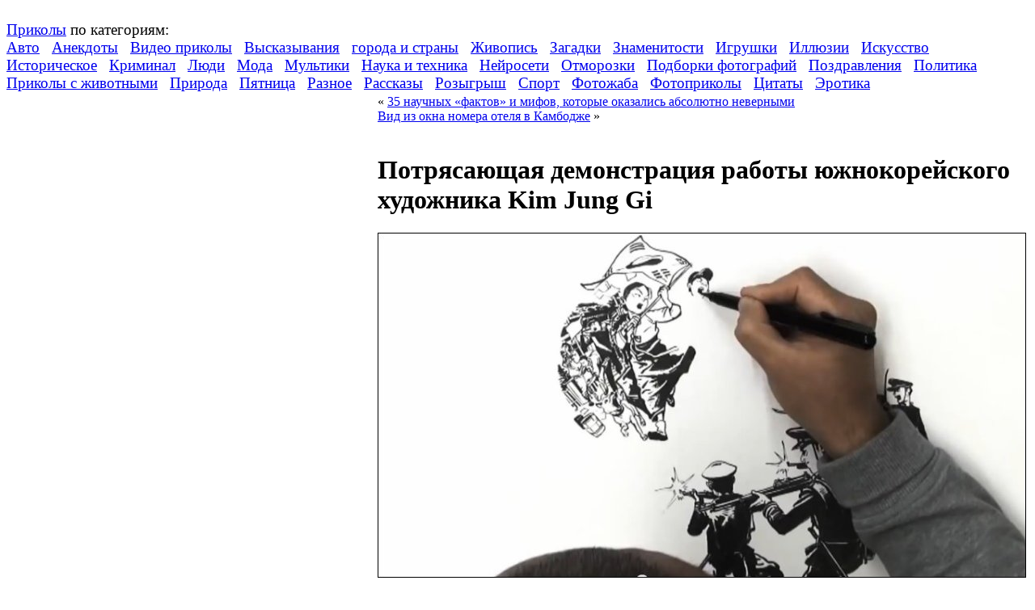

--- FILE ---
content_type: text/html; charset=UTF-8
request_url: https://www.prikol.ru/2013/07/08/potryasayushhaya-demonstraciya-raboty-yuzhnokorejskogo-xudozhnika-kim-jung-gi/
body_size: 18938
content:
<!DOCTYPE html>
<html lang="ru">
<head>
    <title>Потрясающая демонстрация работы южнокорейского художника Kim Jung Gi | Прикол.ру &#8212; приколы, картинки, фотки и розыгрыши!</title>
    <meta http-equiv="content-type" content="text/html; charset=utf-8"/>
    <meta name='yandex-verification' content='6d25d71451e20efe'/>
    <meta name="yandex-verification" content="3f1fdd21416c8e95"/>
    <meta name="yandex-verification" content="8feaf53940a989ce" />
    <meta name="exoclick-site-verification" content="4c3ef1c1136b38b69bd804f2dc5d58ac">
    <link rel="stylesheet" href="https://www.prikol.ru/wp-content/themes/prikol_v2/style.css" type="text/css" media="screen"/>
<!--    <link media="screen" type="text/css" href="//prikol.ru/wp-content/themes/prikol_v2/style.css" rel="stylesheet">-->
    <link rel="shortcut icon" href="//prikol.ru/wp-content/themes/prikol_v2/images/favicon.png"/>
    <link rel="icon" type="image/png" href="//prikol.ru/wp-content/themes/prikol_v2/images/favicon.png"/>
    <link rel="alternate" type="application/rss+xml"
          title="Прикол.ру - приколы, картинки, фотки и розыгрыши! RSS Feed"
          href="https://www.prikol.ru/feed/"/>
    <link rel="alternate" type="application/atom+xml"
          title="Прикол.ру - приколы, картинки, фотки и розыгрыши! Atom Feed"
          href="https://www.prikol.ru/feed/atom/"/>
<!--    <link rel="alternate" type="application/rss+xml" title="Prikol.ru - Yandex Zen" href="//www.prikol.ru/feed/zen"/>-->
    <link rel="pingback" href="https://www.prikol.ru/xmlrpc.php"/>

    <meta name='robots' content='max-image-preview:large' />
	<style>img:is([sizes="auto" i], [sizes^="auto," i]) { contain-intrinsic-size: 3000px 1500px }</style>
	<link rel="alternate" type="application/rss+xml" title="Прикол.ру - приколы, картинки, фотки и розыгрыши! &raquo; Лента комментариев к &laquo;Потрясающая демонстрация работы южнокорейского художника Kim Jung Gi&raquo;" href="https://www.prikol.ru/2013/07/08/potryasayushhaya-demonstraciya-raboty-yuzhnokorejskogo-xudozhnika-kim-jung-gi/feed/" />
<link rel='stylesheet' id='wp-block-library-css' href='https://www.prikol.ru/wp-includes/css/dist/block-library/style.min.css' type='text/css' media='all' />
<style id='classic-theme-styles-inline-css' type='text/css'>
/*! This file is auto-generated */
.wp-block-button__link{color:#fff;background-color:#32373c;border-radius:9999px;box-shadow:none;text-decoration:none;padding:calc(.667em + 2px) calc(1.333em + 2px);font-size:1.125em}.wp-block-file__button{background:#32373c;color:#fff;text-decoration:none}
</style>
<style id='global-styles-inline-css' type='text/css'>
:root{--wp--preset--aspect-ratio--square: 1;--wp--preset--aspect-ratio--4-3: 4/3;--wp--preset--aspect-ratio--3-4: 3/4;--wp--preset--aspect-ratio--3-2: 3/2;--wp--preset--aspect-ratio--2-3: 2/3;--wp--preset--aspect-ratio--16-9: 16/9;--wp--preset--aspect-ratio--9-16: 9/16;--wp--preset--color--black: #000000;--wp--preset--color--cyan-bluish-gray: #abb8c3;--wp--preset--color--white: #ffffff;--wp--preset--color--pale-pink: #f78da7;--wp--preset--color--vivid-red: #cf2e2e;--wp--preset--color--luminous-vivid-orange: #ff6900;--wp--preset--color--luminous-vivid-amber: #fcb900;--wp--preset--color--light-green-cyan: #7bdcb5;--wp--preset--color--vivid-green-cyan: #00d084;--wp--preset--color--pale-cyan-blue: #8ed1fc;--wp--preset--color--vivid-cyan-blue: #0693e3;--wp--preset--color--vivid-purple: #9b51e0;--wp--preset--gradient--vivid-cyan-blue-to-vivid-purple: linear-gradient(135deg,rgba(6,147,227,1) 0%,rgb(155,81,224) 100%);--wp--preset--gradient--light-green-cyan-to-vivid-green-cyan: linear-gradient(135deg,rgb(122,220,180) 0%,rgb(0,208,130) 100%);--wp--preset--gradient--luminous-vivid-amber-to-luminous-vivid-orange: linear-gradient(135deg,rgba(252,185,0,1) 0%,rgba(255,105,0,1) 100%);--wp--preset--gradient--luminous-vivid-orange-to-vivid-red: linear-gradient(135deg,rgba(255,105,0,1) 0%,rgb(207,46,46) 100%);--wp--preset--gradient--very-light-gray-to-cyan-bluish-gray: linear-gradient(135deg,rgb(238,238,238) 0%,rgb(169,184,195) 100%);--wp--preset--gradient--cool-to-warm-spectrum: linear-gradient(135deg,rgb(74,234,220) 0%,rgb(151,120,209) 20%,rgb(207,42,186) 40%,rgb(238,44,130) 60%,rgb(251,105,98) 80%,rgb(254,248,76) 100%);--wp--preset--gradient--blush-light-purple: linear-gradient(135deg,rgb(255,206,236) 0%,rgb(152,150,240) 100%);--wp--preset--gradient--blush-bordeaux: linear-gradient(135deg,rgb(254,205,165) 0%,rgb(254,45,45) 50%,rgb(107,0,62) 100%);--wp--preset--gradient--luminous-dusk: linear-gradient(135deg,rgb(255,203,112) 0%,rgb(199,81,192) 50%,rgb(65,88,208) 100%);--wp--preset--gradient--pale-ocean: linear-gradient(135deg,rgb(255,245,203) 0%,rgb(182,227,212) 50%,rgb(51,167,181) 100%);--wp--preset--gradient--electric-grass: linear-gradient(135deg,rgb(202,248,128) 0%,rgb(113,206,126) 100%);--wp--preset--gradient--midnight: linear-gradient(135deg,rgb(2,3,129) 0%,rgb(40,116,252) 100%);--wp--preset--font-size--small: 13px;--wp--preset--font-size--medium: 20px;--wp--preset--font-size--large: 36px;--wp--preset--font-size--x-large: 42px;--wp--preset--spacing--20: 0.44rem;--wp--preset--spacing--30: 0.67rem;--wp--preset--spacing--40: 1rem;--wp--preset--spacing--50: 1.5rem;--wp--preset--spacing--60: 2.25rem;--wp--preset--spacing--70: 3.38rem;--wp--preset--spacing--80: 5.06rem;--wp--preset--shadow--natural: 6px 6px 9px rgba(0, 0, 0, 0.2);--wp--preset--shadow--deep: 12px 12px 50px rgba(0, 0, 0, 0.4);--wp--preset--shadow--sharp: 6px 6px 0px rgba(0, 0, 0, 0.2);--wp--preset--shadow--outlined: 6px 6px 0px -3px rgba(255, 255, 255, 1), 6px 6px rgba(0, 0, 0, 1);--wp--preset--shadow--crisp: 6px 6px 0px rgba(0, 0, 0, 1);}:where(.is-layout-flex){gap: 0.5em;}:where(.is-layout-grid){gap: 0.5em;}body .is-layout-flex{display: flex;}.is-layout-flex{flex-wrap: wrap;align-items: center;}.is-layout-flex > :is(*, div){margin: 0;}body .is-layout-grid{display: grid;}.is-layout-grid > :is(*, div){margin: 0;}:where(.wp-block-columns.is-layout-flex){gap: 2em;}:where(.wp-block-columns.is-layout-grid){gap: 2em;}:where(.wp-block-post-template.is-layout-flex){gap: 1.25em;}:where(.wp-block-post-template.is-layout-grid){gap: 1.25em;}.has-black-color{color: var(--wp--preset--color--black) !important;}.has-cyan-bluish-gray-color{color: var(--wp--preset--color--cyan-bluish-gray) !important;}.has-white-color{color: var(--wp--preset--color--white) !important;}.has-pale-pink-color{color: var(--wp--preset--color--pale-pink) !important;}.has-vivid-red-color{color: var(--wp--preset--color--vivid-red) !important;}.has-luminous-vivid-orange-color{color: var(--wp--preset--color--luminous-vivid-orange) !important;}.has-luminous-vivid-amber-color{color: var(--wp--preset--color--luminous-vivid-amber) !important;}.has-light-green-cyan-color{color: var(--wp--preset--color--light-green-cyan) !important;}.has-vivid-green-cyan-color{color: var(--wp--preset--color--vivid-green-cyan) !important;}.has-pale-cyan-blue-color{color: var(--wp--preset--color--pale-cyan-blue) !important;}.has-vivid-cyan-blue-color{color: var(--wp--preset--color--vivid-cyan-blue) !important;}.has-vivid-purple-color{color: var(--wp--preset--color--vivid-purple) !important;}.has-black-background-color{background-color: var(--wp--preset--color--black) !important;}.has-cyan-bluish-gray-background-color{background-color: var(--wp--preset--color--cyan-bluish-gray) !important;}.has-white-background-color{background-color: var(--wp--preset--color--white) !important;}.has-pale-pink-background-color{background-color: var(--wp--preset--color--pale-pink) !important;}.has-vivid-red-background-color{background-color: var(--wp--preset--color--vivid-red) !important;}.has-luminous-vivid-orange-background-color{background-color: var(--wp--preset--color--luminous-vivid-orange) !important;}.has-luminous-vivid-amber-background-color{background-color: var(--wp--preset--color--luminous-vivid-amber) !important;}.has-light-green-cyan-background-color{background-color: var(--wp--preset--color--light-green-cyan) !important;}.has-vivid-green-cyan-background-color{background-color: var(--wp--preset--color--vivid-green-cyan) !important;}.has-pale-cyan-blue-background-color{background-color: var(--wp--preset--color--pale-cyan-blue) !important;}.has-vivid-cyan-blue-background-color{background-color: var(--wp--preset--color--vivid-cyan-blue) !important;}.has-vivid-purple-background-color{background-color: var(--wp--preset--color--vivid-purple) !important;}.has-black-border-color{border-color: var(--wp--preset--color--black) !important;}.has-cyan-bluish-gray-border-color{border-color: var(--wp--preset--color--cyan-bluish-gray) !important;}.has-white-border-color{border-color: var(--wp--preset--color--white) !important;}.has-pale-pink-border-color{border-color: var(--wp--preset--color--pale-pink) !important;}.has-vivid-red-border-color{border-color: var(--wp--preset--color--vivid-red) !important;}.has-luminous-vivid-orange-border-color{border-color: var(--wp--preset--color--luminous-vivid-orange) !important;}.has-luminous-vivid-amber-border-color{border-color: var(--wp--preset--color--luminous-vivid-amber) !important;}.has-light-green-cyan-border-color{border-color: var(--wp--preset--color--light-green-cyan) !important;}.has-vivid-green-cyan-border-color{border-color: var(--wp--preset--color--vivid-green-cyan) !important;}.has-pale-cyan-blue-border-color{border-color: var(--wp--preset--color--pale-cyan-blue) !important;}.has-vivid-cyan-blue-border-color{border-color: var(--wp--preset--color--vivid-cyan-blue) !important;}.has-vivid-purple-border-color{border-color: var(--wp--preset--color--vivid-purple) !important;}.has-vivid-cyan-blue-to-vivid-purple-gradient-background{background: var(--wp--preset--gradient--vivid-cyan-blue-to-vivid-purple) !important;}.has-light-green-cyan-to-vivid-green-cyan-gradient-background{background: var(--wp--preset--gradient--light-green-cyan-to-vivid-green-cyan) !important;}.has-luminous-vivid-amber-to-luminous-vivid-orange-gradient-background{background: var(--wp--preset--gradient--luminous-vivid-amber-to-luminous-vivid-orange) !important;}.has-luminous-vivid-orange-to-vivid-red-gradient-background{background: var(--wp--preset--gradient--luminous-vivid-orange-to-vivid-red) !important;}.has-very-light-gray-to-cyan-bluish-gray-gradient-background{background: var(--wp--preset--gradient--very-light-gray-to-cyan-bluish-gray) !important;}.has-cool-to-warm-spectrum-gradient-background{background: var(--wp--preset--gradient--cool-to-warm-spectrum) !important;}.has-blush-light-purple-gradient-background{background: var(--wp--preset--gradient--blush-light-purple) !important;}.has-blush-bordeaux-gradient-background{background: var(--wp--preset--gradient--blush-bordeaux) !important;}.has-luminous-dusk-gradient-background{background: var(--wp--preset--gradient--luminous-dusk) !important;}.has-pale-ocean-gradient-background{background: var(--wp--preset--gradient--pale-ocean) !important;}.has-electric-grass-gradient-background{background: var(--wp--preset--gradient--electric-grass) !important;}.has-midnight-gradient-background{background: var(--wp--preset--gradient--midnight) !important;}.has-small-font-size{font-size: var(--wp--preset--font-size--small) !important;}.has-medium-font-size{font-size: var(--wp--preset--font-size--medium) !important;}.has-large-font-size{font-size: var(--wp--preset--font-size--large) !important;}.has-x-large-font-size{font-size: var(--wp--preset--font-size--x-large) !important;}
:where(.wp-block-post-template.is-layout-flex){gap: 1.25em;}:where(.wp-block-post-template.is-layout-grid){gap: 1.25em;}
:where(.wp-block-columns.is-layout-flex){gap: 2em;}:where(.wp-block-columns.is-layout-grid){gap: 2em;}
:root :where(.wp-block-pullquote){font-size: 1.5em;line-height: 1.6;}
</style>
<link rel='stylesheet' id='videojs-plugin-css' href='https://www.prikol.ru/wp-content/plugins/videojs-html5-video-player-for-wordpress/plugin-styles.css' type='text/css' media='all' />
<link rel='stylesheet' id='videojs-css' href='https://www.prikol.ru/wp-content/plugins/videojs-html5-video-player-for-wordpress/videojs/video-js.css' type='text/css' media='all' />
<link rel='stylesheet' id='wp-postratings-css' href='https://www.prikol.ru/wp-content/plugins/wp-postratings/css/postratings-css.css' type='text/css' media='all' />
<link rel='stylesheet' id='wp-monalisa-css' href='https://www.prikol.ru/wp-content/plugins/wp-monalisa/wp-monalisa-default.css' type='text/css' media='all' />
<link rel='stylesheet' id='yarpp-thumbnails-css' href='https://www.prikol.ru/wp-content/plugins/yet-another-related-posts-plugin/style/styles_thumbnails.css' type='text/css' media='all' />
<style id='yarpp-thumbnails-inline-css' type='text/css'>
.yarpp-thumbnails-horizontal .yarpp-thumbnail {width: 130px;height: 170px;margin: 5px;margin-left: 0px;}.yarpp-thumbnail > img, .yarpp-thumbnail-default {width: 120px;height: 120px;margin: 5px;}.yarpp-thumbnails-horizontal .yarpp-thumbnail-title {margin: 7px;margin-top: 0px;width: 120px;}.yarpp-thumbnail-default > img {min-height: 120px;min-width: 120px;}
</style>
<link rel='stylesheet' id='nextgen_widgets_style-css' href='https://www.prikol.ru/wp-content/plugins/nextgen-gallery/products/photocrati_nextgen/modules/widget/static/widgets.css' type='text/css' media='all' />
<link rel='stylesheet' id='nextgen_basic_thumbnails_style-css' href='https://www.prikol.ru/wp-content/plugins/nextgen-gallery/products/photocrati_nextgen/modules/nextgen_basic_gallery/static/thumbnails/nextgen_basic_thumbnails.css' type='text/css' media='all' />
<link rel='stylesheet' id='nextgen_basic_slideshow_style-css' href='https://www.prikol.ru/wp-content/plugins/nextgen-gallery/products/photocrati_nextgen/modules/nextgen_basic_gallery/static/slideshow/ngg_basic_slideshow.css' type='text/css' media='all' />
<script type="text/javascript" src="https://www.prikol.ru/wp-includes/js/jquery/jquery.min.js?ver=3.7.1" id="jquery-core-js"></script>
<script type="text/javascript" src="https://www.prikol.ru/wp-includes/js/jquery/jquery-migrate.min.js?ver=3.4.1" id="jquery-migrate-js"></script>
<script type="text/javascript" src="https://www.prikol.ru/wp-content/plugins/wp-monalisa/wpml_script.js?ver=9999" id="wpml_script-js"></script>
<link rel="https://api.w.org/" href="https://www.prikol.ru/wp-json/" /><link rel="alternate" title="JSON" type="application/json" href="https://www.prikol.ru/wp-json/wp/v2/posts/44903" /><link rel="canonical" href="https://www.prikol.ru/2013/07/08/potryasayushhaya-demonstraciya-raboty-yuzhnokorejskogo-xudozhnika-kim-jung-gi/" />
<link rel='shortlink' href='https://www.prikol.ru/?p=44903' />
<link rel="alternate" title="oEmbed (JSON)" type="application/json+oembed" href="https://www.prikol.ru/wp-json/oembed/1.0/embed?url=https%3A%2F%2Fwww.prikol.ru%2F2013%2F07%2F08%2Fpotryasayushhaya-demonstraciya-raboty-yuzhnokorejskogo-xudozhnika-kim-jung-gi%2F" />
<link rel="alternate" title="oEmbed (XML)" type="text/xml+oembed" href="https://www.prikol.ru/wp-json/oembed/1.0/embed?url=https%3A%2F%2Fwww.prikol.ru%2F2013%2F07%2F08%2Fpotryasayushhaya-demonstraciya-raboty-yuzhnokorejskogo-xudozhnika-kim-jung-gi%2F&#038;format=xml" />

		<script type="text/javascript">
			if(typeof videojs != "undefined") {
				videojs.options.flash.swf = "https://www.prikol.ru/wp-content/plugins/videojs-html5-video-player-for-wordpress/videojs/video-js.swf";
			}
			document.createElement("video");document.createElement("audio");document.createElement("track");
		</script>
		<style data-context="foundation-flickity-css">/*! Flickity v2.0.2
http://flickity.metafizzy.co
---------------------------------------------- */.flickity-enabled{position:relative}.flickity-enabled:focus{outline:0}.flickity-viewport{overflow:hidden;position:relative;height:100%}.flickity-slider{position:absolute;width:100%;height:100%}.flickity-enabled.is-draggable{-webkit-tap-highlight-color:transparent;tap-highlight-color:transparent;-webkit-user-select:none;-moz-user-select:none;-ms-user-select:none;user-select:none}.flickity-enabled.is-draggable .flickity-viewport{cursor:move;cursor:-webkit-grab;cursor:grab}.flickity-enabled.is-draggable .flickity-viewport.is-pointer-down{cursor:-webkit-grabbing;cursor:grabbing}.flickity-prev-next-button{position:absolute;top:50%;width:44px;height:44px;border:none;border-radius:50%;background:#fff;background:hsla(0,0%,100%,.75);cursor:pointer;-webkit-transform:translateY(-50%);transform:translateY(-50%)}.flickity-prev-next-button:hover{background:#fff}.flickity-prev-next-button:focus{outline:0;box-shadow:0 0 0 5px #09f}.flickity-prev-next-button:active{opacity:.6}.flickity-prev-next-button.previous{left:10px}.flickity-prev-next-button.next{right:10px}.flickity-rtl .flickity-prev-next-button.previous{left:auto;right:10px}.flickity-rtl .flickity-prev-next-button.next{right:auto;left:10px}.flickity-prev-next-button:disabled{opacity:.3;cursor:auto}.flickity-prev-next-button svg{position:absolute;left:20%;top:20%;width:60%;height:60%}.flickity-prev-next-button .arrow{fill:#333}.flickity-page-dots{position:absolute;width:100%;bottom:-25px;padding:0;margin:0;list-style:none;text-align:center;line-height:1}.flickity-rtl .flickity-page-dots{direction:rtl}.flickity-page-dots .dot{display:inline-block;width:10px;height:10px;margin:0 8px;background:#333;border-radius:50%;opacity:.25;cursor:pointer}.flickity-page-dots .dot.is-selected{opacity:1}</style><style data-context="foundation-slideout-css">.slideout-menu{position:fixed;left:0;top:0;bottom:0;right:auto;z-index:0;width:256px;overflow-y:auto;-webkit-overflow-scrolling:touch;display:none}.slideout-menu.pushit-right{left:auto;right:0}.slideout-panel{position:relative;z-index:1;will-change:transform}.slideout-open,.slideout-open .slideout-panel,.slideout-open body{overflow:hidden}.slideout-open .slideout-menu{display:block}.pushit{display:none}</style><meta name="description" content="Потрясающая демонстрация работы южнокорейского художника Kim Jung Gi.         Продолжительность - 03:28. Размер файла - 14M  (Скачать в формате mp4)  " />
<style>.ios7.web-app-mode.has-fixed header{ background-color: rgba(221,153,51,.88);}</style>
    <!-- <script type="text/javascript" src="http://www.prikol.ru/wp-content/plugins/wpsmart-mobile/themes/base/base-js/base.js" onload=''></script> -->

    <!-- from CONST -->
    <!--<script type="text/rfp-infeed-template" data-adspot-id="NzAwOjYwNTA"></script>-->


<!--    <iframe src="https://data.videonow.ru/?profile_id=5548385&format=vast&container=preroll"></iframe>-->
</head>

<body>

<!-- RotaBan.ru Ad Code -->
<script type="text/javascript">
    (function(){
        var rb = document.createElement('script');
        d = new Date();
        d.setHours(0);
        d.setMinutes(0);
        d.setSeconds(0);
        d.setMilliseconds(0);
        rb.type = 'text/javascript';
        rb.async = true;
        rb.src = '//s1.rotaban.ru/rotaban.js?v=' + d.getTime();
        (document.getElementsByTagName('head')[0]||document.getElementsByTagName('body')[0]).appendChild(rb);
    })();
</script>
<!-- END RotaBan.ru Ad Code -->


<div id="container">
    <div id="header">
        <h1 style="display:none;">Прикол.ру &#8212; приколы, картинки, фотки и розыгрыши!</h1>
        <div id="logo-reflection">
            <a rel="nofollow" id="logo" href="https://www.prikol.ru">
                <img src="https://www.prikol.ru/wp-content/themes/prikol_v2/images/logo.png" alt=""/>
            </a>
        </div>
        <div id="headercloud">
            <!-- <p><a href="#" id="view_mobile_site">Перейти к мобильной версии сайта</a></p> -->
            <span style="font-size:1.2em;">
                <a href="https://www.prikol.ru">Приколы</a> по категориям:
            </span>
            <br/>
                        <span style="font-size:1.2em;">	<a href="https://www.prikol.ru/category/avto/">Авто</a>&nbsp;&nbsp;
	<a href="https://www.prikol.ru/category/anekdot/">Анекдоты</a>&nbsp;&nbsp;
	<a href="https://www.prikol.ru/category/videoprikoly/">Видео приколы</a>&nbsp;&nbsp;
	<a href="https://www.prikol.ru/category/vyskazyvaniya/">Высказывания</a>&nbsp;&nbsp;
	<a href="https://www.prikol.ru/category/goroda/">города и страны</a>&nbsp;&nbsp;
	<a href="https://www.prikol.ru/category/zhivopis/">Живопись</a>&nbsp;&nbsp;
	<a href="https://www.prikol.ru/category/zagadki/">Загадки</a>&nbsp;&nbsp;
	<a href="https://www.prikol.ru/category/celebrity/">Знаменитости</a>&nbsp;&nbsp;
	<a href="https://www.prikol.ru/category/igrushki/">Игрушки</a>&nbsp;&nbsp;
	<a href="https://www.prikol.ru/category/illyuzii/">Иллюзии</a>&nbsp;&nbsp;
	<a href="https://www.prikol.ru/category/art/">Искусство</a>&nbsp;&nbsp;
	<a href="https://www.prikol.ru/category/history/">Историческое</a>&nbsp;&nbsp;
	<a href="https://www.prikol.ru/category/csi/">Криминал</a>&nbsp;&nbsp;
	<a href="https://www.prikol.ru/category/lyudi/">Люди</a>&nbsp;&nbsp;
	<a href="https://www.prikol.ru/category/moda/">Мода</a>&nbsp;&nbsp;
	<a href="https://www.prikol.ru/category/mult/">Мультики</a>&nbsp;&nbsp;
	<a href="https://www.prikol.ru/category/science/">Наука и техника</a>&nbsp;&nbsp;
	<a href="https://www.prikol.ru/category/nejroseti/">Нейросети</a>&nbsp;&nbsp;
	<a href="https://www.prikol.ru/category/head_dead/">Отморозки</a>&nbsp;&nbsp;
	<a href="https://www.prikol.ru/category/podborka-fotografiy/">Подборки фотографий</a>&nbsp;&nbsp;
	<a href="https://www.prikol.ru/category/pozdravleniya/">Поздравления</a>&nbsp;&nbsp;
	<a href="https://www.prikol.ru/category/politics/">Политика</a>&nbsp;&nbsp;
	<a href="https://www.prikol.ru/category/animal/">Приколы с животными</a>&nbsp;&nbsp;
	<a href="https://www.prikol.ru/category/nature/">Природа</a>&nbsp;&nbsp;
	<a href="https://www.prikol.ru/category/pyatnitsa/">Пятница</a>&nbsp;&nbsp;
	<a href="https://www.prikol.ru/category/other/">Разное</a>&nbsp;&nbsp;
	<a href="https://www.prikol.ru/category/istoriya/">Рассказы</a>&nbsp;&nbsp;
	<a href="https://www.prikol.ru/category/rozyigryish/">Розыгрыш</a>&nbsp;&nbsp;
	<a href="https://www.prikol.ru/category/sport/">Спорт</a>&nbsp;&nbsp;
	<a href="https://www.prikol.ru/category/fotozhaba/">Фотожаба</a>&nbsp;&nbsp;
	<a href="https://www.prikol.ru/category/fotoprikolyi/">Фотоприколы</a>&nbsp;&nbsp;
	<a href="https://www.prikol.ru/category/citaty/">Цитаты</a>&nbsp;&nbsp;
	<a href="https://www.prikol.ru/category/devushki/">Эротика</a>&nbsp;&nbsp;
</span>        </div>

    </div>
<table class="maintable">
    <tr>
	    <td id="sidebar">
		<!-- <div id="navigation"> -->


<div class="sidebar-advert-block2">


    <!-- <a href="https://www.vsemayki.ru/" target="_blank">
         <img src="/wp-content/img/prikol_ru.gif" alt="" title="">
     </a>-->
</div>

            <div class="yandex-sidebar-top">
            <!-- Yandex.RTB R-A-240677-1 -->
            <div id="yandex_rtb_R-A-240677-1"></div>
        </div>
        <script type="text/javascript">
            (function (w, d, n, s, t) {
                w[n] = w[n] || [];
                w[n].push(function () {
                    Ya.Context.AdvManager.render({
                        blockId: 'R-A-240677-1',
                        renderTo: 'yandex_rtb_R-A-240677-1',
                        horizontalAlign: true,
                        async: true,
                    });
                });
                t = d.getElementsByTagName('script')[0];
                s = d.createElement('script');
                s.type = 'text/javascript';
                s.src = '//an.yandex.ru/system/context.js';
                s.async = true;
                t.parentNode.insertBefore(s, t);
            })(this, this.document, 'yandexContextAsyncCallbacks');
        </script>
    

    


<h2>Календарь</h2>
<table id="wp-calendar" class="wp-calendar-table">
	<caption>Июль 2013</caption>
	<thead>
	<tr>
		<th scope="col" title="Понедельник">Пн</th>
		<th scope="col" title="Вторник">Вт</th>
		<th scope="col" title="Среда">Ср</th>
		<th scope="col" title="Четверг">Чт</th>
		<th scope="col" title="Пятница">Пт</th>
		<th scope="col" title="Суббота">Сб</th>
		<th scope="col" title="Воскресенье">Вс</th>
	</tr>
	</thead>
	<tbody>
	<tr><td><a href="https://www.prikol.ru/2013/07/01/" aria-label="Записи, опубликованные 01.07.2013">1</a></td><td><a href="https://www.prikol.ru/2013/07/02/" aria-label="Записи, опубликованные 02.07.2013">2</a></td><td><a href="https://www.prikol.ru/2013/07/03/" aria-label="Записи, опубликованные 03.07.2013">3</a></td><td><a href="https://www.prikol.ru/2013/07/04/" aria-label="Записи, опубликованные 04.07.2013">4</a></td><td><a href="https://www.prikol.ru/2013/07/05/" aria-label="Записи, опубликованные 05.07.2013">5</a></td><td><a href="https://www.prikol.ru/2013/07/06/" aria-label="Записи, опубликованные 06.07.2013">6</a></td><td><a href="https://www.prikol.ru/2013/07/07/" aria-label="Записи, опубликованные 07.07.2013">7</a></td>
	</tr>
	<tr>
		<td><a href="https://www.prikol.ru/2013/07/08/" aria-label="Записи, опубликованные 08.07.2013">8</a></td><td><a href="https://www.prikol.ru/2013/07/09/" aria-label="Записи, опубликованные 09.07.2013">9</a></td><td><a href="https://www.prikol.ru/2013/07/10/" aria-label="Записи, опубликованные 10.07.2013">10</a></td><td><a href="https://www.prikol.ru/2013/07/11/" aria-label="Записи, опубликованные 11.07.2013">11</a></td><td><a href="https://www.prikol.ru/2013/07/12/" aria-label="Записи, опубликованные 12.07.2013">12</a></td><td><a href="https://www.prikol.ru/2013/07/13/" aria-label="Записи, опубликованные 13.07.2013">13</a></td><td><a href="https://www.prikol.ru/2013/07/14/" aria-label="Записи, опубликованные 14.07.2013">14</a></td>
	</tr>
	<tr>
		<td><a href="https://www.prikol.ru/2013/07/15/" aria-label="Записи, опубликованные 15.07.2013">15</a></td><td><a href="https://www.prikol.ru/2013/07/16/" aria-label="Записи, опубликованные 16.07.2013">16</a></td><td><a href="https://www.prikol.ru/2013/07/17/" aria-label="Записи, опубликованные 17.07.2013">17</a></td><td><a href="https://www.prikol.ru/2013/07/18/" aria-label="Записи, опубликованные 18.07.2013">18</a></td><td><a href="https://www.prikol.ru/2013/07/19/" aria-label="Записи, опубликованные 19.07.2013">19</a></td><td><a href="https://www.prikol.ru/2013/07/20/" aria-label="Записи, опубликованные 20.07.2013">20</a></td><td><a href="https://www.prikol.ru/2013/07/21/" aria-label="Записи, опубликованные 21.07.2013">21</a></td>
	</tr>
	<tr>
		<td><a href="https://www.prikol.ru/2013/07/22/" aria-label="Записи, опубликованные 22.07.2013">22</a></td><td><a href="https://www.prikol.ru/2013/07/23/" aria-label="Записи, опубликованные 23.07.2013">23</a></td><td><a href="https://www.prikol.ru/2013/07/24/" aria-label="Записи, опубликованные 24.07.2013">24</a></td><td><a href="https://www.prikol.ru/2013/07/25/" aria-label="Записи, опубликованные 25.07.2013">25</a></td><td><a href="https://www.prikol.ru/2013/07/26/" aria-label="Записи, опубликованные 26.07.2013">26</a></td><td><a href="https://www.prikol.ru/2013/07/27/" aria-label="Записи, опубликованные 27.07.2013">27</a></td><td><a href="https://www.prikol.ru/2013/07/28/" aria-label="Записи, опубликованные 28.07.2013">28</a></td>
	</tr>
	<tr>
		<td><a href="https://www.prikol.ru/2013/07/29/" aria-label="Записи, опубликованные 29.07.2013">29</a></td><td><a href="https://www.prikol.ru/2013/07/30/" aria-label="Записи, опубликованные 30.07.2013">30</a></td><td><a href="https://www.prikol.ru/2013/07/31/" aria-label="Записи, опубликованные 31.07.2013">31</a></td>
		<td class="pad" colspan="4">&nbsp;</td>
	</tr>
	</tbody>
	</table><nav aria-label="Предыдущий и следующий месяцы" class="wp-calendar-nav">
		<span class="wp-calendar-nav-prev"><a href="https://www.prikol.ru/2013/06/">&laquo; Июн</a></span>
		<span class="pad">&nbsp;</span>
		<span class="wp-calendar-nav-next"><a href="https://www.prikol.ru/2013/08/">Авг &raquo;</a></span>
	</nav>

<div class="sidebar-advert-block2">
    </div>

<p>&nbsp;</p>



<p>&nbsp;</p>


    <div id="sobr_point_2"></div>

<!-- 240*400 Advertur.ru start -->
<!--<div id="advertur_63714"></div>

<script type="text/javascript">
    (function(w, d, n) {
        w[n] = w[n] || [];
        w[n].push({
            section_id: 63714,
            place: "advertur_63714",
            width: 240,
            height: 400
        });
    })(window, document, "advertur_sections");
</script>

<script type="text/javascript" src="//ddnk.advertur.ru/v1/s/loader.js" async></script>-->
<!-- 240*400 Advertur.ru end -->

<h2>Приколы в тегах</h2>
<p>
    <a href="https://www.prikol.ru/tag/coub/" class="tag-cloud-link tag-link-2552 tag-link-position-1" style="font-size: 11.742574257426pt;" aria-label="COUB - Лучшее (327 элементов)">COUB - Лучшее</a>
<a href="https://www.prikol.ru/tag/anekdotyi/" class="tag-cloud-link tag-link-266 tag-link-position-2" style="font-size: 17.009900990099pt;" aria-label="Анекдоты (1&nbsp;911 элементов)">Анекдоты</a>
<a href="https://www.prikol.ru/tag/demotivatory/" class="tag-cloud-link tag-link-2554 tag-link-position-3" style="font-size: 12.227722772277pt;" aria-label="Демотиваторы (392 элемента)">Демотиваторы</a>
<a href="https://www.prikol.ru/tag/gif/" class="tag-cloud-link tag-link-2516 tag-link-position-4" style="font-size: 13.267326732673pt;" aria-label="Прикольные и смешные гифки (549 элементов)">Прикольные и смешные гифки</a>
<a href="https://www.prikol.ru/tag/sport/" class="tag-cloud-link tag-link-2594 tag-link-position-5" style="font-size: 12.643564356436pt;" aria-label="Спорт (444 элемента)">Спорт</a>
<a href="https://www.prikol.ru/tag/avarii/" class="tag-cloud-link tag-link-90 tag-link-position-6" style="font-size: 14.861386138614pt;" aria-label="аварии (936 элементов)">аварии</a>
<a href="https://www.prikol.ru/tag/avtoledi-zhenshhiny-za-rulem/" class="tag-cloud-link tag-link-2704 tag-link-position-7" style="font-size: 8pt;" aria-label="автоледи - женщины за рулем (94 элемента)">автоледи - женщины за рулем</a>
<a href="https://www.prikol.ru/tag/avtoprikoly/" class="tag-cloud-link tag-link-39 tag-link-position-8" style="font-size: 17.425742574257pt;" aria-label="автоприколы (2&nbsp;187 элементов)">автоприколы</a>
<a href="https://www.prikol.ru/tag/atkrytki/" class="tag-cloud-link tag-link-2507 tag-link-position-9" style="font-size: 11.60396039604pt;" aria-label="аткрытки (314 элементов)">аткрытки</a>
<a href="https://www.prikol.ru/tag/velosiped/" class="tag-cloud-link tag-link-2600 tag-link-position-10" style="font-size: 8.8316831683168pt;" aria-label="велосипед (125 элементов)">велосипед</a>
<a href="https://www.prikol.ru/tag/videoprikolyi/" class="tag-cloud-link tag-link-49 tag-link-position-11" style="font-size: 22pt;" aria-label="видеоприколы (10&nbsp;012 элементов)">видеоприколы</a>
<a href="https://www.prikol.ru/tag/goroda/" class="tag-cloud-link tag-link-2601 tag-link-position-12" style="font-size: 12.29702970297pt;" aria-label="города и страны (397 элементов)">города и страны</a>
<a href="https://www.prikol.ru/tag/devushki-18/" class="tag-cloud-link tag-link-57 tag-link-position-13" style="font-size: 14.376237623762pt;" aria-label="девушки 18 (791 элемент)">девушки 18</a>
<a href="https://www.prikol.ru/tag/zhenschinyi/" class="tag-cloud-link tag-link-97 tag-link-position-14" style="font-size: 11.673267326733pt;" aria-label="женщины (323 элемента)">женщины</a>
<a href="https://www.prikol.ru/tag/zhest/" class="tag-cloud-link tag-link-44 tag-link-position-15" style="font-size: 8.6930693069307pt;" aria-label="жесть (119 элементов)">жесть</a>
<a href="https://www.prikol.ru/tag/zhivotnyiy-mir/" class="tag-cloud-link tag-link-64 tag-link-position-16" style="font-size: 17.425742574257pt;" aria-label="животный мир (2&nbsp;188 элементов)">животный мир</a>
<a href="https://www.prikol.ru/tag/znamenitosti/" class="tag-cloud-link tag-link-105 tag-link-position-17" style="font-size: 11.465346534653pt;" aria-label="знаменитости (300 элементов)">знаменитости</a>
<a href="https://www.prikol.ru/tag/fakty/" class="tag-cloud-link tag-link-2522 tag-link-position-18" style="font-size: 8.6930693069307pt;" aria-label="интересные факты (119 элементов)">интересные факты</a>
<a href="https://www.prikol.ru/tag/katastrofyi/" class="tag-cloud-link tag-link-70 tag-link-position-19" style="font-size: 8.2079207920792pt;" aria-label="катастрофы (102 элемента)">катастрофы</a>
<a href="https://www.prikol.ru/tag/cinema/" class="tag-cloud-link tag-link-2512 tag-link-position-20" style="font-size: 9.5940594059406pt;" aria-label="кино (163 элемента)">кино</a>
<a href="https://www.prikol.ru/tag/komiksyi/" class="tag-cloud-link tag-link-103 tag-link-position-21" style="font-size: 13.891089108911pt;" aria-label="комиксы и карикатуры (670 элементов)">комиксы и карикатуры</a>
<a href="https://www.prikol.ru/tag/kreativnaya-reklama/" class="tag-cloud-link tag-link-111 tag-link-position-22" style="font-size: 9.039603960396pt;" aria-label="креативная реклама (133 элемента)">креативная реклама</a>
<a href="https://www.prikol.ru/tag/medvedi/" class="tag-cloud-link tag-link-2556 tag-link-position-23" style="font-size: 8.5544554455446pt;" aria-label="медведи (113 элементов)">медведи</a>
<a href="https://www.prikol.ru/tag/mototsiklyi/" class="tag-cloud-link tag-link-109 tag-link-position-24" style="font-size: 9.6633663366337pt;" aria-label="мотоциклы (164 элемента)">мотоциклы</a>
<a href="https://www.prikol.ru/tag/muzhchinyi/" class="tag-cloud-link tag-link-84 tag-link-position-25" style="font-size: 8.970297029703pt;" aria-label="мужчины (130 элементов)">мужчины</a>
<a href="https://www.prikol.ru/tag/multyi/" class="tag-cloud-link tag-link-67 tag-link-position-26" style="font-size: 9.1782178217822pt;" aria-label="мульты (140 элементов)">мульты</a>
<a href="https://www.prikol.ru/tag/prikolnye-istorii/" class="tag-cloud-link tag-link-1989 tag-link-position-27" style="font-size: 16.247524752475pt;" aria-label="прикольные истории (1&nbsp;469 элементов)">прикольные истории</a>
<a href="https://www.prikol.ru/tag/prikolnyie-kartinki/" class="tag-cloud-link tag-link-41 tag-link-position-28" style="font-size: 14.168316831683pt;" aria-label="прикольные картинки (737 элементов)">прикольные картинки</a>
<a href="https://www.prikol.ru/tag/prikolnye-nadpisi-i-obyavleniya/" class="tag-cloud-link tag-link-2155 tag-link-position-29" style="font-size: 14.029702970297pt;" aria-label="прикольные надписи и объявления (713 элементов)">прикольные надписи и объявления</a>
<a href="https://www.prikol.ru/tag/prikolnyie-risunki/" class="tag-cloud-link tag-link-42 tag-link-position-30" style="font-size: 12.019801980198pt;" aria-label="прикольные рисунки (364 элемента)">прикольные рисунки</a>
<a href="https://www.prikol.ru/tag/prikolnyie-shtuchki/" class="tag-cloud-link tag-link-69 tag-link-position-31" style="font-size: 10.841584158416pt;" aria-label="прикольные штучки (244 элемента)">прикольные штучки</a>
<a href="https://www.prikol.ru/tag/prikolnyiy-kreativ/" class="tag-cloud-link tag-link-60 tag-link-position-32" style="font-size: 14.514851485149pt;" aria-label="прикольный креатив (825 элементов)">прикольный креатив</a>
<a href="https://www.prikol.ru/tag/priroda/" class="tag-cloud-link tag-link-91 tag-link-position-33" style="font-size: 10.70297029703pt;" aria-label="природа (232 элемента)">природа</a>
<a href="https://www.prikol.ru/tag/proisshestviya/" class="tag-cloud-link tag-link-123 tag-link-position-34" style="font-size: 12.712871287129pt;" aria-label="происшествия (451 элемент)">происшествия</a>
<a href="https://www.prikol.ru/tag/retrospektiva/" class="tag-cloud-link tag-link-56 tag-link-position-35" style="font-size: 10.980198019802pt;" aria-label="ретроспектива (254 элемента)">ретроспектива</a>
<a href="https://www.prikol.ru/tag/rozyigryishi/" class="tag-cloud-link tag-link-118 tag-link-position-36" style="font-size: 10.148514851485pt;" aria-label="розыгрыши (194 элемента)">розыгрыши</a>
<a href="https://www.prikol.ru/tag/samoletyi/" class="tag-cloud-link tag-link-45 tag-link-position-37" style="font-size: 8.5544554455446pt;" aria-label="самолеты (115 элементов)">самолеты</a>
<a href="https://www.prikol.ru/tag/smeshnye-kommentarii/" class="tag-cloud-link tag-link-2521 tag-link-position-38" style="font-size: 12.712871287129pt;" aria-label="смешные комментарии (461 элемент)">смешные комментарии</a>
<a href="https://www.prikol.ru/tag/smeshnie-koty/" class="tag-cloud-link tag-link-94 tag-link-position-39" style="font-size: 14.237623762376pt;" aria-label="смешные коты (760 элементов)">смешные коты</a>
<a href="https://www.prikol.ru/tag/sobaki/" class="tag-cloud-link tag-link-150 tag-link-position-40" style="font-size: 13.683168316832pt;" aria-label="собаки (631 элемент)">собаки</a>
<a href="https://www.prikol.ru/tag/tryuki/" class="tag-cloud-link tag-link-68 tag-link-position-41" style="font-size: 12.089108910891pt;" aria-label="трюки (373 элемента)">трюки</a>
<a href="https://www.prikol.ru/tag/turizm/" class="tag-cloud-link tag-link-73 tag-link-position-42" style="font-size: 10.148514851485pt;" aria-label="туризм (195 элементов)">туризм</a>
<a href="https://www.prikol.ru/tag/ugolki-mira/" class="tag-cloud-link tag-link-72 tag-link-position-43" style="font-size: 11.881188118812pt;" aria-label="уголки мира (342 элемента)">уголки мира</a>
<a href="https://www.prikol.ru/tag/fishki/" class="tag-cloud-link tag-link-124 tag-link-position-44" style="font-size: 17.287128712871pt;" aria-label="фишки (2&nbsp;106 элементов)">фишки</a>
<a href="https://www.prikol.ru/tag/foto-prikolyi/" class="tag-cloud-link tag-link-48 tag-link-position-45" style="font-size: 18.118811881188pt;" aria-label="фото приколы (2&nbsp;765 элементов)">фото приколы</a></p>

<ul class="sidebar">
    </ul>

<div id="sobr_point_6"></div>


<h2>Найти приколы</h2>
<form name="search" method="get" action="//www.prikol.ru">
    <table>
        <tr>
            <td><input type="text" name="s" style="width: 170px;"/></td>
        </tr>
        <tr>
            <td style="text-align: right;"><input type="submit" value="Искать"/></td>
        </tr>
    </table>
</form>

<h2>Авторизация</h2>
    <form method="post" action="https://www.prikol.ru/wp-login.php">
        <table id="registration">
            <tr>
                <td>Логин</td>
                <td><input type="text" name="log" id="user_login" class="input"
                           value="" size="20" tabindex="10"/>
                </td>
            </tr>
            <tr>
                <td>Пароль</td>
                <td><input type="password" name="pwd" id="user_pass" class="input" value="" size="20" tabindex="20"/>
                </td>
            </tr>
            <tr>
                <td>Запомни</td>
                <td><input name="rememberme" class="checkbox" type="checkbox" id="rememberme" value="forever"
                           tabindex="90"/></td>
            </tr>
            <tr>
                <td colspan="2"><input type="submit" name="wp-submit" id="reg_submit" value="Жми!" tabindex="100"/></td>
            </tr>
            <tr>
                <td colspan="2" id="td_a_reg">
                    <a href="https://www.prikol.ru/wp-login.php?action=register"
                       class="a_registration">Регистрация</a><br/>
                    <a href="https://www.prikol.ru/wp-login.php?action=lostpassword" class="a_registration">Вспомнить
                        пароль</a>
                </td>
            </tr>
        </table>
        <input type="hidden" name="redirect_to" value="/2013/07/08/potryasayushhaya-demonstraciya-raboty-yuzhnokorejskogo-xudozhnika-kim-jung-gi/"/>
    </form>

<h2>RSS</h2>
<p>
    <img src="https://www.prikol.ru/wp-content/themes/prikol_v2/images/rss.gif" alt="RSS"/><a
            href="https://www.prikol.ru/feed/"> RSS приколов</a><br/>
    <img src="https://www.prikol.ru/wp-content/themes/prikol_v2/images/rss.gif" alt="RSS"/><a
            href="https://www.prikol.ru/comments/feed/"> RSS комментов</a><br/>
        <img src="https://www.prikol.ru/wp-content/themes/prikol_v2/images/lj.gif" alt="ЖЖ"/> Прикол в ЖЖ<br/>
    <img src="https://www.prikol.ru/wp-content/themes/prikol_v2/images/li.gif" alt="ЛиРу"/> Прикол в ЛиРу

</p>

<!--from CONST -->
<!--<div data-rfp-adspot-id="NzAwOjYwNTA" style="display:none"></div>-->
<!--    <iframe id='adv_const_iframe' src="http://adv.const.ru/foutap/fo.php?adplatform=prikol.ru" scrolling="no" style="border:0"></iframe>-->
<!--  <div data-rfp-adspot-id="NzAwOjYwNTA" style="display:none;"></div>
  <script src="http://js.rfp.fout.jp/rfp-infeed.js"></script>
  <script type="text/javascript">RFP.InFeed.Default.run({"immediately":true})</script>-->
<!-- <p class="sidebar-advert-block"></p> -->
<br/>

<div id="sobr_point_3"></div>

<!--<iframe src="//banners.prikol.ru/point/get/2000" style="display:none;"></iframe>-->

<!-- Banner Start  -->
<!--
<div style="margin-top:300px;">
<script language="JavaScript">

var xmlhttp;
if (!xmlhttp && typeof XMLHttpRequest!="undefined")
{
    xmlhttp = new XMLHttpRequest();
    xmlhttp.open("GET", "http://www.unileadmedia.net/?mode=getcode&plid=14", false);
    xmlhttp.send(null);
    document.write(xmlhttp.responseText);
    delete xmlhttp;
    xmlhttp = null;
}


</script>
</div>
-->
<!-- Banner End -->


<!-- </div> -->

	</td>

	    <td id="content">

                                                
                    <div id="sobr_point_1"></div>


                    <div class="navigation">
                        <div class="alignleft">&laquo; <a href="https://www.prikol.ru/2013/07/08/35-nauchnyx-faktov-i-mifov-kotorye-okazalis-absolyutno-nevernymi/" rel="prev">35 научных &#171;фактов&#187; и мифов, которые оказались абсолютно неверными</a></div>
                        <div class="alignright"><a href="https://www.prikol.ru/2013/07/08/vid-iz-okna-nomera-otelya-v-kambodzhe/" rel="next">Вид из окна номера отеля в Камбодже</a> &raquo;</div>
                    </div>

                    <br />

                    <div class="post-44903 post type-post status-publish format-standard hentry category-videoprikoly category-art tag-videoprikolyi tag-prikolnyie-risunki" id="post-44903">
                        <h1 class="single">Потрясающая демонстрация работы южнокорейского художника Kim Jung Gi</h1>

                        
                                                                                    <div class="yandex-before-first-post">
                                    <!-- Yandex.RTB R-A-240677-3 -->
                                    <div id="yandex_rtb_R-A-240677-3"></div>
                                </div>
                                <script type="text/javascript">
                                    (function(w, d, n, s, t) {
                                        w[n] = w[n] || [];
                                        w[n].push(function() {
                                            Ya.Context.AdvManager.render({
                                                blockId: "R-A-240677-3",
                                                renderTo: "yandex_rtb_R-A-240677-3",
                                                horizontalAlign: false,
                                                async: true
                                            });
                                        });
                                        t = d.getElementsByTagName("script")[0];
                                        s = d.createElement("script");
                                        s.type = "text/javascript";
                                        s.src = "//an.yandex.ru/system/context.js";
                                        s.async = true;
                                        t.parentNode.insertBefore(s, t);
                                    })(this, this.document, "yandexContextAsyncCallbacks");
                                </script>
                            
                                                    
                        <div class="entry">
                            <p><a href="//www.prikol.ru/2013/07/08/potryasayushhaya-demonstraciya-raboty-yuzhnokorejskogo-xudozhnika-kim-jung-gi/" title="Потрясающая демонстрация работы южнокорейского художника Kim Jung Gi"><img fetchpriority="high" decoding="async" src="//www.prikol.ru/wp-content/gallery/july-2013/kim-jung-gi-00.jpg" width="802" height="427" title="Художник за работой" alt="Художник за работой" /></a><br />
<span id="more-44903"></span></p>
<p>		
		<!-- Begin Video.js Responsive Wrapper -->
		<div style='max-width:1000px'>
			<div class='video-wrapper' style='padding-bottom:56.25%;'>
				
	<!-- Begin Video.js -->
	<video id="example_video_id_145141560" class="video-js vjs-default-skin" width="1000" height="" controls preload="auto" data-setup='[]'>
		<source src="//www.prikol.ru/wp-content/files/video/rand08.07.2013_13.43.03.mp4" type='video/mp4' />
		
		
	</video>
	<!-- End Video.js -->

			</div>
		</div>
		<!-- End Video.js Responsive Wrapper -->
		<br />
<sub>Продолжительность &#8212; 03:28. Размер файла &#8212; 14M  (<a href="//www.prikol.ru/wp-content/files/video/rand08.07.2013_13.43.03.mp4" >Скачать в формате mp4</a>)</sub></p>

        <div class="yandex-after-first-post">
                    <!-- Yandex.RTB R-A-240677-2 -->
                    <div id="yandex_rtb_R-A-240677-2"></div>
                </div>
                <script type="text/javascript">
                    (function(w, d, n, s, t) {
                        w[n] = w[n] || [];
                        w[n].push(function() {
                            Ya.Context.AdvManager.render({
                                blockId: "R-A-240677-2",
                                renderTo: "yandex_rtb_R-A-240677-2",
                                horizontalAlign: true,
                                async: true
                            });
                        });
                        t = d.getElementsByTagName("script")[0];
                        s = d.createElement("script");
                        s.type = "text/javascript";
                        s.src = "//an.yandex.ru/system/context.js";
                        s.async = true;
                        t.parentNode.insertBefore(s, t);
                    })(this, this.document, "yandexContextAsyncCallbacks");
                </script>
    <div class='yarpp yarpp-related yarpp-related-website yarpp-related-none yarpp-template-thumbnails'>
<!-- YARPP Thumbnails -->
<h3>Смотрите также:</h3>
</div>

                            

                                                        
                            <table style="border:none;"><tr style="vertical-align: top;"><td><div id="post-ratings-44903" class="post-ratings" itemscope itemtype="http://schema.org/Article" data-nonce="0e38d70e61"><img id="rating_44903_1" src="https://www.prikol.ru/wp-content/plugins/wp-postratings/images/stars_crystal/rating_on.gif" alt="отстой" title="отстой" onmouseover="current_rating(44903, 1, 'отстой');" onmouseout="ratings_off(4.6, 5, 0);" onclick="rate_post();" onkeypress="rate_post();" style="cursor: pointer; border: 0px;" /><img id="rating_44903_2" src="https://www.prikol.ru/wp-content/plugins/wp-postratings/images/stars_crystal/rating_on.gif" alt="плохо" title="плохо" onmouseover="current_rating(44903, 2, 'плохо');" onmouseout="ratings_off(4.6, 5, 0);" onclick="rate_post();" onkeypress="rate_post();" style="cursor: pointer; border: 0px;" /><img id="rating_44903_3" src="https://www.prikol.ru/wp-content/plugins/wp-postratings/images/stars_crystal/rating_on.gif" alt="более-менее" title="более-менее" onmouseover="current_rating(44903, 3, 'более-менее');" onmouseout="ratings_off(4.6, 5, 0);" onclick="rate_post();" onkeypress="rate_post();" style="cursor: pointer; border: 0px;" /><img id="rating_44903_4" src="https://www.prikol.ru/wp-content/plugins/wp-postratings/images/stars_crystal/rating_on.gif" alt="хорошо" title="хорошо" onmouseover="current_rating(44903, 4, 'хорошо');" onmouseout="ratings_off(4.6, 5, 0);" onclick="rate_post();" onkeypress="rate_post();" style="cursor: pointer; border: 0px;" /><img id="rating_44903_5" src="https://www.prikol.ru/wp-content/plugins/wp-postratings/images/stars_crystal/rating_half.gif" alt="отлично" title="отлично" onmouseover="current_rating(44903, 5, 'отлично');" onmouseout="ratings_off(4.6, 5, 0);" onclick="rate_post();" onkeypress="rate_post();" style="cursor: pointer; border: 0px;" /> (Проголосовало - <strong>28</strong>, средняя оценка -  <strong>4,61</strong>)<br /><span class="post-ratings-text" id="ratings_44903_text"></span><meta itemprop="name" content="Потрясающая демонстрация работы южнокорейского художника Kim Jung Gi" /><meta itemprop="headline" content="Потрясающая демонстрация работы южнокорейского художника Kim Jung Gi" /><meta itemprop="description" content="



Продолжительность - 03:28. Размер файла - 14M  (Скачать в формате mp4)
" /><meta itemprop="datePublished" content="2013-07-08T13:43:24+03:00" /><meta itemprop="dateModified" content="2013-07-08T13:45:16+03:00" /><meta itemprop="url" content="https://www.prikol.ru/2013/07/08/potryasayushhaya-demonstraciya-raboty-yuzhnokorejskogo-xudozhnika-kim-jung-gi/" /><meta itemprop="author" content="John Lemon" /><meta itemprop="mainEntityOfPage" content="https://www.prikol.ru/2013/07/08/potryasayushhaya-demonstraciya-raboty-yuzhnokorejskogo-xudozhnika-kim-jung-gi/" /><div style="display: none;" itemprop="publisher" itemscope itemtype="https://schema.org/Organization"><meta itemprop="name" content="Прикол.ру - приколы, картинки, фотки и розыгрыши!" /><meta itemprop="url" content="https://www.prikol.ru" /><div itemprop="logo" itemscope itemtype="https://schema.org/ImageObject"><meta itemprop="url" content="" /></div></div><div style="display: none;" itemprop="aggregateRating" itemscope itemtype="http://schema.org/AggregateRating"><meta itemprop="bestRating" content="5" /><meta itemprop="worstRating" content="1" /><meta itemprop="ratingValue" content="4.61" /><meta itemprop="ratingCount" content="28" /></div></div><div id="post-ratings-44903-loading" class="post-ratings-loading"><img src="https://www.prikol.ru/wp-content/plugins/wp-postratings/images/loading.gif" width="16" height="16" class="post-ratings-image" /> Загрузка...</div></td><td>&nbsp;
                            <img src="https://www.prikol.ru/wp-content/themes/prikol_v2/images/mini-category.gif" alt=""/> <a href="https://www.prikol.ru/category/videoprikoly/" rel="category tag">Видео приколы</a>, <a href="https://www.prikol.ru/category/art/" rel="category tag">Искусство</a>&nbsp;
                                                                                    <!--&nbsp;<img src="https://www.prikol.ru/wp-content/themes/prikol_v2/images/user_icon.gif" onmouseover="tip(this, 'Пользователь')" onmouseout="hideTip();" alt="">&nbsp;<a href="https://www.prikol.ru/author/chiefmaster/" title="Записи John Lemon" rel="author">John Lemon</a>&nbsp;&nbsp; -->
                            Просмотров - 25&nbsp;178&nbsp;
                            08.07.2013, 13:43&nbsp;
                            <img src="https://www.prikol.ru/wp-content/themes/prikol_v2/images/comments_icon.gif" alt=""/> 30                            </td></tr></table>
                            <br/>

                            
                            <script src="//yastatic.net/es5-shims/0.0.2/es5-shims.min.js"></script>
                            <script src="//yastatic.net/share2/share.js"></script>
                            <div class="ya-share2" data-services="vkontakte,odnoklassniki,moimir,gplus,twitter,reddit,lj,whatsapp,telegram" data-counter=""></div>

                                                        <div class="navigation">
                                <div class="alignleft">
                                    <div class="nav-btn btn_gray">
                                        <span class="nav-arrow-left">&larr;</span>
                                        <a href="https://www.prikol.ru/2013/07/08/35-nauchnyx-faktov-i-mifov-kotorye-okazalis-absolyutno-nevernymi/" rel="prev">35 научных &#171;фактов&#187; и мифов, которые оказались абсолютно неверными</a>                                    </div>
                                </div>

                                <div class="alignright">
                                                                            <div class="nav-btn btn_gray">
                                            <a href="https://www.prikol.ru/2013/07/08/vid-iz-okna-nomera-otelya-v-kambodzhe/" rel="next">Вид из окна номера отеля в Камбодже</a>                                            <span class="nav-arrow-right">&rarr;</span>
                                        </div>
                                                                    </div>
                            </div>

                            <div class="clearfix"></div>

                            <div style="margin-top:10px;">Вернуться на главную <a href="https://www.prikol.ru">прикол</a>.ру&nbsp;|&nbsp;
                                                            </div>

                        </div>
                    </div>

                    
<!-- You can start editing here. -->

    <h3 id="comments">30 комментариев к &#8220;Потрясающая демонстрация работы южнокорейского художника Kim Jung Gi&#8221;</h3>

    <div class="commentlist">
            <div id="comment-163394" class='comment_field'>
        <table class='comment_list'>
            <tr>
                <td rowspan='2' class="comment_avatar">
                    <a href="//www.prikol.ru/profile/?u=3664" target="_blank"><img
                                src="https://www.prikol.ru/wp-content/uploads/avatars/no_avatar.png" alt=""/></a>
                </td>
                <td class='comment_author'>
                    <a href='https://www.prikol.ru/profile/?u=3664'><b>*</b></a>                    (2013-07-08, 14:24:15)
                    Всего комментариев пользователя: <b></b>
                    <div class='comment_text'>
                                                <p>Наличие на картине живой собаки, ставит под сомнение достоверность замысла художника.</p>
                    </div>
                </td>
            </tr>
            <tr>
                <td class="comment_reply">
                    <a rel="nofollow" class="comment-reply-login" href="https://www.prikol.ru/wp-login.php?redirect_to=https%3A%2F%2Fwww.prikol.ru%2F2013%2F07%2F08%2Fpotryasayushhaya-demonstraciya-raboty-yuzhnokorejskogo-xudozhnika-kim-jung-gi%2F">Войдите, чтобы ответить</a>                    |                 </td>
            </tr>
        </table>
    </div>
    </li><!-- #comment-## -->
    <div id="comment-163400" class='comment_field'>
        <table class='comment_list'>
            <tr>
                <td rowspan='2' class="comment_avatar">
                    <a href="//www.prikol.ru/profile/?u=5046" target="_blank"><img
                                src="https://www.prikol.ru/wp-content/uploads/avatars/3d9e5bd65419b7ddc5da725dd7b6fd37.jpg" alt=""/></a>
                </td>
                <td class='comment_author'>
                    <a href='https://www.prikol.ru/profile/?u=5046'><b>TDV</b></a>                    (2013-07-08, 14:57:03)
                    Всего комментариев пользователя: <b></b>
                    <div class='comment_text'>
                                                <p>Странная, конечно, манера. Художники комиксов сильно от классической школы отличаются. Удивило, что ни разу не ошибся, все прикосновения оказались точными.</p>
                    </div>
                </td>
            </tr>
            <tr>
                <td class="comment_reply">
                    <a rel="nofollow" class="comment-reply-login" href="https://www.prikol.ru/wp-login.php?redirect_to=https%3A%2F%2Fwww.prikol.ru%2F2013%2F07%2F08%2Fpotryasayushhaya-demonstraciya-raboty-yuzhnokorejskogo-xudozhnika-kim-jung-gi%2F">Войдите, чтобы ответить</a>                    |                 </td>
            </tr>
        </table>
    </div>
    <ul class="children">
    <div id="comment-163405" class='comment_field'>
        <table class='comment_list'>
            <tr>
                <td rowspan='2' class="comment_avatar">
                    <a href="//www.prikol.ru/profile/?u=3664" target="_blank"><img
                                src="https://www.prikol.ru/wp-content/uploads/avatars/no_avatar.png" alt=""/></a>
                </td>
                <td class='comment_author'>
                    <a href='https://www.prikol.ru/profile/?u=3664'><b>*</b></a>                    (2013-07-08, 15:24:03)
                    Всего комментариев пользователя: <b></b>
                    <div class='comment_text'>
                                                <p>Удивление еще и вызывает то, что только нарисованный элемент, не размазывается от шорканья руки по нему.</p>
                    </div>
                </td>
            </tr>
            <tr>
                <td class="comment_reply">
                    <a rel="nofollow" class="comment-reply-login" href="https://www.prikol.ru/wp-login.php?redirect_to=https%3A%2F%2Fwww.prikol.ru%2F2013%2F07%2F08%2Fpotryasayushhaya-demonstraciya-raboty-yuzhnokorejskogo-xudozhnika-kim-jung-gi%2F">Войдите, чтобы ответить</a>                    |                 </td>
            </tr>
        </table>
    </div>
    <ul class="children">
    <div id="comment-163422" class='comment_field'>
        <table class='comment_list'>
            <tr>
                <td rowspan='2' class="comment_avatar">
                    <a href="//www.prikol.ru/profile/?u=0" target="_blank"><img
                                src="https://www.prikol.ru/wp-content/uploads/avatars/no_avatar.png" alt=""/></a>
                </td>
                <td class='comment_author'>
                    <a href='https://www.prikol.ru/profile/?u=0'><b>Rus25</b></a>                    (2013-07-08, 18:01:11)
                    Всего комментариев пользователя: <b>0</b>
                    <div class='comment_text'>
                                                <p>Вообще-то есть специальные маркерного типа карандаши&#8230;</p>
                    </div>
                </td>
            </tr>
            <tr>
                <td class="comment_reply">
                    <a rel="nofollow" class="comment-reply-login" href="https://www.prikol.ru/wp-login.php?redirect_to=https%3A%2F%2Fwww.prikol.ru%2F2013%2F07%2F08%2Fpotryasayushhaya-demonstraciya-raboty-yuzhnokorejskogo-xudozhnika-kim-jung-gi%2F">Войдите, чтобы ответить</a>                    |                 </td>
            </tr>
        </table>
    </div>
    <ul class="children">
    <div id="comment-163533" class='comment_field'>
        <table class='comment_list'>
            <tr>
                <td rowspan='2' class="comment_avatar">
                    <a href="//www.prikol.ru/profile/?u=3664" target="_blank"><img
                                src="https://www.prikol.ru/wp-content/uploads/avatars/no_avatar.png" alt=""/></a>
                </td>
                <td class='comment_author'>
                    <a href='https://www.prikol.ru/profile/?u=3664'><b>*</b></a>                    (2013-07-09, 07:50:13)
                    Всего комментариев пользователя: <b></b>
                    <div class='comment_text'>
                                                <p>Ой, а можно поподробней! &#8212; очень нНада!</p>
<p>Мне еще не встречалась такая краска/тушь, которая мгновенно полностью высыхала от прикосновения с бумагой.</p>
                    </div>
                </td>
            </tr>
            <tr>
                <td class="comment_reply">
                    <a rel="nofollow" class="comment-reply-login" href="https://www.prikol.ru/wp-login.php?redirect_to=https%3A%2F%2Fwww.prikol.ru%2F2013%2F07%2F08%2Fpotryasayushhaya-demonstraciya-raboty-yuzhnokorejskogo-xudozhnika-kim-jung-gi%2F">Войдите, чтобы ответить</a>                    |                 </td>
            </tr>
        </table>
    </div>
    </li><!-- #comment-## -->
</ul><!-- .children -->
</li><!-- #comment-## -->
</ul><!-- .children -->
</li><!-- #comment-## -->
</ul><!-- .children -->
</li><!-- #comment-## -->
    <div id="comment-163416" class='comment_field'>
        <table class='comment_list'>
            <tr>
                <td rowspan='2' class="comment_avatar">
                    <a href="//www.prikol.ru/profile/?u=7362" target="_blank"><img
                                src="https://www.prikol.ru/wp-content/uploads/avatars/no_avatar.png" alt=""/></a>
                </td>
                <td class='comment_author'>
                    <a href='https://www.prikol.ru/profile/?u=7362'><b>MMB</b></a>                    (2013-07-08, 16:50:40)
                    Всего комментариев пользователя: <b></b>
                    <div class='comment_text'>
                                                <p>Рисование без разметки завораживающее зрелище.</p>
                    </div>
                </td>
            </tr>
            <tr>
                <td class="comment_reply">
                    <a rel="nofollow" class="comment-reply-login" href="https://www.prikol.ru/wp-login.php?redirect_to=https%3A%2F%2Fwww.prikol.ru%2F2013%2F07%2F08%2Fpotryasayushhaya-demonstraciya-raboty-yuzhnokorejskogo-xudozhnika-kim-jung-gi%2F">Войдите, чтобы ответить</a>                    |                 </td>
            </tr>
        </table>
    </div>
    </li><!-- #comment-## -->
    <div id="comment-163427" class='comment_field'>
        <table class='comment_list'>
            <tr>
                <td rowspan='2' class="comment_avatar">
                    <a href="//www.prikol.ru/profile/?u=5139" target="_blank"><img
                                src="https://www.prikol.ru/wp-content/uploads/avatars/7202b4f1b83ce27aa4f3222e857b2e5d.png" alt=""/></a>
                </td>
                <td class='comment_author'>
                    <a href='https://www.prikol.ru/profile/?u=5139'><b>Юлия</b></a>                    (2013-07-08, 18:25:40)
                    Всего комментариев пользователя: <b></b>
                    <div class='comment_text'>
                                                <p>Талант. :!:</p>
                    </div>
                </td>
            </tr>
            <tr>
                <td class="comment_reply">
                    <a rel="nofollow" class="comment-reply-login" href="https://www.prikol.ru/wp-login.php?redirect_to=https%3A%2F%2Fwww.prikol.ru%2F2013%2F07%2F08%2Fpotryasayushhaya-demonstraciya-raboty-yuzhnokorejskogo-xudozhnika-kim-jung-gi%2F">Войдите, чтобы ответить</a>                    |                 </td>
            </tr>
        </table>
    </div>
    <ul class="children">
    <div id="comment-163513" class='comment_field'>
        <table class='comment_list'>
            <tr>
                <td rowspan='2' class="comment_avatar">
                    <a href="//www.prikol.ru/profile/?u=5058" target="_blank"><img
                                src="https://www.prikol.ru/wp-content/uploads/avatars/2c14567b14d01e627ab095ec96f42a3a.jpg" alt=""/></a>
                </td>
                <td class='comment_author'>
                    <a href='https://www.prikol.ru/profile/?u=5058'><b>Фукс</b></a>                    (2013-07-09, 00:37:43)
                    Всего комментариев пользователя: <b></b>
                    <div class='comment_text'>
                                                <p>обыкновенная попса</p>
                    </div>
                </td>
            </tr>
            <tr>
                <td class="comment_reply">
                    <a rel="nofollow" class="comment-reply-login" href="https://www.prikol.ru/wp-login.php?redirect_to=https%3A%2F%2Fwww.prikol.ru%2F2013%2F07%2F08%2Fpotryasayushhaya-demonstraciya-raboty-yuzhnokorejskogo-xudozhnika-kim-jung-gi%2F">Войдите, чтобы ответить</a>                    |                 </td>
            </tr>
        </table>
    </div>
    <ul class="children">
    <div id="comment-163517" class='comment_field'>
        <table class='comment_list'>
            <tr>
                <td rowspan='2' class="comment_avatar">
                    <a href="//www.prikol.ru/profile/?u=5058" target="_blank"><img
                                src="https://www.prikol.ru/wp-content/uploads/avatars/2c14567b14d01e627ab095ec96f42a3a.jpg" alt=""/></a>
                </td>
                <td class='comment_author'>
                    <a href='https://www.prikol.ru/profile/?u=5058'><b>Фукс</b></a>                    (2013-07-09, 00:47:13)
                    Всего комментариев пользователя: <b></b>
                    <div class='comment_text'>
                                                <p>что-то, мне, это И.Глазунова напоминает&#8230;</p>
                    </div>
                </td>
            </tr>
            <tr>
                <td class="comment_reply">
                    <a rel="nofollow" class="comment-reply-login" href="https://www.prikol.ru/wp-login.php?redirect_to=https%3A%2F%2Fwww.prikol.ru%2F2013%2F07%2F08%2Fpotryasayushhaya-demonstraciya-raboty-yuzhnokorejskogo-xudozhnika-kim-jung-gi%2F">Войдите, чтобы ответить</a>                    |                 </td>
            </tr>
        </table>
    </div>
    <ul class="children">
    <div id="comment-163621" class='comment_field'>
        <table class='comment_list'>
            <tr>
                <td rowspan='2' class="comment_avatar">
                    <a href="//www.prikol.ru/profile/?u=5139" target="_blank"><img
                                src="https://www.prikol.ru/wp-content/uploads/avatars/7202b4f1b83ce27aa4f3222e857b2e5d.png" alt=""/></a>
                </td>
                <td class='comment_author'>
                    <a href='https://www.prikol.ru/profile/?u=5139'><b>Юлия</b></a>                    (2013-07-09, 23:23:20)
                    Всего комментариев пользователя: <b></b>
                    <div class='comment_text'>
                                                <p>Изображает, конечно, попсу, сам рисунок и мне не понравился, но вот как он рисует, точность движений и воплощение заранее продуманной задумки &#8212; это впечатляет.<br />
Я вот раньше много поделок из бисера делала.. ожерелья, броши, цветы, заколки.. так вот, когда я садилась что-то делать, я никогда не знала, что из этого получится в конце&#8230; а он знает, что нарисует.</p>
                    </div>
                </td>
            </tr>
            <tr>
                <td class="comment_reply">
                    <a rel="nofollow" class="comment-reply-login" href="https://www.prikol.ru/wp-login.php?redirect_to=https%3A%2F%2Fwww.prikol.ru%2F2013%2F07%2F08%2Fpotryasayushhaya-demonstraciya-raboty-yuzhnokorejskogo-xudozhnika-kim-jung-gi%2F">Войдите, чтобы ответить</a>                    |                 </td>
            </tr>
        </table>
    </div>
    <ul class="children">
    <div id="comment-163636" class='comment_field'>
        <table class='comment_list'>
            <tr>
                <td rowspan='2' class="comment_avatar">
                    <a href="//www.prikol.ru/profile/?u=5046" target="_blank"><img
                                src="https://www.prikol.ru/wp-content/uploads/avatars/3d9e5bd65419b7ddc5da725dd7b6fd37.jpg" alt=""/></a>
                </td>
                <td class='comment_author'>
                    <a href='https://www.prikol.ru/profile/?u=5046'><b>TDV</b></a>                    (2013-07-09, 23:48:13)
                    Всего комментариев пользователя: <b></b>
                    <div class='comment_text'>
                                                <p>Именно! У всех так. У поворов, художников, режиссеров, В.Черномырдина. А у южнокорейца нет. Они ребя четкие. А по существу кто-то верно сказал, запись велась не раом, он мог фигачить хоть неделю, потом склеили, скорость навели &#8212;  и все в ажуре. Нашу жизнь сними и ускорь в перемотке, тоже все сразу такие устремленные.</p>
                    </div>
                </td>
            </tr>
            <tr>
                <td class="comment_reply">
                                        |                 </td>
            </tr>
        </table>
    </div>
    </li><!-- #comment-## -->
</ul><!-- .children -->
</li><!-- #comment-## -->
</ul><!-- .children -->
</li><!-- #comment-## -->
</ul><!-- .children -->
</li><!-- #comment-## -->
</ul><!-- .children -->
</li><!-- #comment-## -->
    <div id="comment-163438" class='comment_field'>
        <table class='comment_list'>
            <tr>
                <td rowspan='2' class="comment_avatar">
                    <a href="//www.prikol.ru/profile/?u=7126" target="_blank"><img
                                src="https://www.prikol.ru/wp-content/uploads/avatars/b5fd3303556f0c7744746e553173443f.gif" alt=""/></a>
                </td>
                <td class='comment_author'>
                    <a href='https://www.prikol.ru/profile/?u=7126'><b>Dzen</b></a>                    (2013-07-08, 19:15:44)
                    Всего комментариев пользователя: <b></b>
                    <div class='comment_text'>
                                                <p>лол.. Бидструп это всё поделывал ещё хренову тучу лет назад))</p>
                    </div>
                </td>
            </tr>
            <tr>
                <td class="comment_reply">
                    <a rel="nofollow" class="comment-reply-login" href="https://www.prikol.ru/wp-login.php?redirect_to=https%3A%2F%2Fwww.prikol.ru%2F2013%2F07%2F08%2Fpotryasayushhaya-demonstraciya-raboty-yuzhnokorejskogo-xudozhnika-kim-jung-gi%2F">Войдите, чтобы ответить</a>                    |                 </td>
            </tr>
        </table>
    </div>
    </li><!-- #comment-## -->
    <div id="comment-163456" class='comment_field'>
        <table class='comment_list'>
            <tr>
                <td rowspan='2' class="comment_avatar">
                    <a href="//www.prikol.ru/profile/?u=7362" target="_blank"><img
                                src="https://www.prikol.ru/wp-content/uploads/avatars/no_avatar.png" alt=""/></a>
                </td>
                <td class='comment_author'>
                    <a href='https://www.prikol.ru/profile/?u=7362'><b>MMB</b></a>                    (2013-07-08, 20:29:47)
                    Всего комментариев пользователя: <b></b>
                    <div class='comment_text'>
                                                <p>Как это проделывал Бидструп не видел, знаком с его рисунками только по четырем томам издательства Искусство, а тут все в реальном времени.</p>
                    </div>
                </td>
            </tr>
            <tr>
                <td class="comment_reply">
                    <a rel="nofollow" class="comment-reply-login" href="https://www.prikol.ru/wp-login.php?redirect_to=https%3A%2F%2Fwww.prikol.ru%2F2013%2F07%2F08%2Fpotryasayushhaya-demonstraciya-raboty-yuzhnokorejskogo-xudozhnika-kim-jung-gi%2F">Войдите, чтобы ответить</a>                    |                 </td>
            </tr>
        </table>
    </div>
    <ul class="children">
    <div id="comment-163465" class='comment_field'>
        <table class='comment_list'>
            <tr>
                <td rowspan='2' class="comment_avatar">
                    <a href="//www.prikol.ru/profile/?u=7126" target="_blank"><img
                                src="https://www.prikol.ru/wp-content/uploads/avatars/b5fd3303556f0c7744746e553173443f.gif" alt=""/></a>
                </td>
                <td class='comment_author'>
                    <a href='https://www.prikol.ru/profile/?u=7126'><b>Dzen</b></a>                    (2013-07-08, 21:24:17)
                    Всего комментариев пользователя: <b></b>
                    <div class='comment_text'>
                                                <p>ага счас.. реаль :mrgreen:  :mrgreen: ное время..</p>
                    </div>
                </td>
            </tr>
            <tr>
                <td class="comment_reply">
                    <a rel="nofollow" class="comment-reply-login" href="https://www.prikol.ru/wp-login.php?redirect_to=https%3A%2F%2Fwww.prikol.ru%2F2013%2F07%2F08%2Fpotryasayushhaya-demonstraciya-raboty-yuzhnokorejskogo-xudozhnika-kim-jung-gi%2F">Войдите, чтобы ответить</a>                    |                 </td>
            </tr>
        </table>
    </div>
    </li><!-- #comment-## -->
</ul><!-- .children -->
</li><!-- #comment-## -->
    <div id="comment-163478" class='comment_field'>
        <table class='comment_list'>
            <tr>
                <td rowspan='2' class="comment_avatar">
                    <a href="//www.prikol.ru/profile/?u=7047" target="_blank"><img
                                src="https://www.prikol.ru/wp-content/uploads/avatars/0abb3c7ec88179b5e3195580991399f0.jpg" alt=""/></a>
                </td>
                <td class='comment_author'>
                    <a href='https://www.prikol.ru/profile/?u=7047'><b>Oxygen</b></a>                    (2013-07-08, 22:37:46)
                    Всего комментариев пользователя: <b></b>
                    <div class='comment_text'>
                                                <p>Рисует здорово!</p>
                    </div>
                </td>
            </tr>
            <tr>
                <td class="comment_reply">
                    <a rel="nofollow" class="comment-reply-login" href="https://www.prikol.ru/wp-login.php?redirect_to=https%3A%2F%2Fwww.prikol.ru%2F2013%2F07%2F08%2Fpotryasayushhaya-demonstraciya-raboty-yuzhnokorejskogo-xudozhnika-kim-jung-gi%2F">Войдите, чтобы ответить</a>                    |                 </td>
            </tr>
        </table>
    </div>
    </li><!-- #comment-## -->
    <div id="comment-163479" class='comment_field'>
        <table class='comment_list'>
            <tr>
                <td rowspan='2' class="comment_avatar">
                    <a href="//www.prikol.ru/profile/?u=7047" target="_blank"><img
                                src="https://www.prikol.ru/wp-content/uploads/avatars/0abb3c7ec88179b5e3195580991399f0.jpg" alt=""/></a>
                </td>
                <td class='comment_author'>
                    <a href='https://www.prikol.ru/profile/?u=7047'><b>Oxygen</b></a>                    (2013-07-08, 22:39:33)
                    Всего комментариев пользователя: <b></b>
                    <div class='comment_text'>
                                                <p>А что демонстрирует порнореклама на Приколе? Откуда она вообще взялась? Крайне неприятно было увидеть, что Прикол до этого опустился :evil:</p>
                    </div>
                </td>
            </tr>
            <tr>
                <td class="comment_reply">
                    <a rel="nofollow" class="comment-reply-login" href="https://www.prikol.ru/wp-login.php?redirect_to=https%3A%2F%2Fwww.prikol.ru%2F2013%2F07%2F08%2Fpotryasayushhaya-demonstraciya-raboty-yuzhnokorejskogo-xudozhnika-kim-jung-gi%2F">Войдите, чтобы ответить</a>                    |                 </td>
            </tr>
        </table>
    </div>
    <ul class="children">
    <div id="comment-163481" class='comment_field'>
        <table class='comment_list'>
            <tr>
                <td rowspan='2' class="comment_avatar">
                    <a href="//www.prikol.ru/profile/?u=5139" target="_blank"><img
                                src="https://www.prikol.ru/wp-content/uploads/avatars/7202b4f1b83ce27aa4f3222e857b2e5d.png" alt=""/></a>
                </td>
                <td class='comment_author'>
                    <a href='https://www.prikol.ru/profile/?u=5139'><b>Юлия</b></a>                    (2013-07-08, 22:41:40)
                    Всего комментариев пользователя: <b></b>
                    <div class='comment_text'>
                                                <p>Согласна, гадость редкая. :evil:  Я понимаю, что это деньги, и большие, но все же &#8212; видеть эту дрянь у себя на экране не хочется ну никак. И так она везде навязывается. :evil: Вроде серьезный культурный сайт&#8230;</p>
                    </div>
                </td>
            </tr>
            <tr>
                <td class="comment_reply">
                    <a rel="nofollow" class="comment-reply-login" href="https://www.prikol.ru/wp-login.php?redirect_to=https%3A%2F%2Fwww.prikol.ru%2F2013%2F07%2F08%2Fpotryasayushhaya-demonstraciya-raboty-yuzhnokorejskogo-xudozhnika-kim-jung-gi%2F">Войдите, чтобы ответить</a>                    |                 </td>
            </tr>
        </table>
    </div>
    <ul class="children">
    <div id="comment-163503" class='comment_field'>
        <table class='comment_list'>
            <tr>
                <td rowspan='2' class="comment_avatar">
                    <a href="//www.prikol.ru/profile/?u=5046" target="_blank"><img
                                src="https://www.prikol.ru/wp-content/uploads/avatars/3d9e5bd65419b7ddc5da725dd7b6fd37.jpg" alt=""/></a>
                </td>
                <td class='comment_author'>
                    <a href='https://www.prikol.ru/profile/?u=5046'><b>TDV</b></a>                    (2013-07-09, 00:11:17)
                    Всего комментариев пользователя: <b></b>
                    <div class='comment_text'>
                                                <p>А вам каждую неделю тут впаривают фотки, это не? )) На эротику они тоже редко смахивают.</p>
                    </div>
                </td>
            </tr>
            <tr>
                <td class="comment_reply">
                    <a rel="nofollow" class="comment-reply-login" href="https://www.prikol.ru/wp-login.php?redirect_to=https%3A%2F%2Fwww.prikol.ru%2F2013%2F07%2F08%2Fpotryasayushhaya-demonstraciya-raboty-yuzhnokorejskogo-xudozhnika-kim-jung-gi%2F">Войдите, чтобы ответить</a>                    |                 </td>
            </tr>
        </table>
    </div>
    <ul class="children">
    <div id="comment-163616" class='comment_field'>
        <table class='comment_list'>
            <tr>
                <td rowspan='2' class="comment_avatar">
                    <a href="//www.prikol.ru/profile/?u=5139" target="_blank"><img
                                src="https://www.prikol.ru/wp-content/uploads/avatars/7202b4f1b83ce27aa4f3222e857b2e5d.png" alt=""/></a>
                </td>
                <td class='comment_author'>
                    <a href='https://www.prikol.ru/profile/?u=5139'><b>Юлия</b></a>                    (2013-07-09, 23:20:40)
                    Всего комментариев пользователя: <b></b>
                    <div class='comment_text'>
                                                <p>Ты не поверишь, Денис, но я посты 18+, которые для мальчиков, не смотрю&#8230; совсем. :roll:<br />
А за совет спасибо, программу поставила, довольна как слон. :razz:</p>
                    </div>
                </td>
            </tr>
            <tr>
                <td class="comment_reply">
                    <a rel="nofollow" class="comment-reply-login" href="https://www.prikol.ru/wp-login.php?redirect_to=https%3A%2F%2Fwww.prikol.ru%2F2013%2F07%2F08%2Fpotryasayushhaya-demonstraciya-raboty-yuzhnokorejskogo-xudozhnika-kim-jung-gi%2F">Войдите, чтобы ответить</a>                    |                 </td>
            </tr>
        </table>
    </div>
    <ul class="children">
    <div id="comment-163629" class='comment_field'>
        <table class='comment_list'>
            <tr>
                <td rowspan='2' class="comment_avatar">
                    <a href="//www.prikol.ru/profile/?u=5046" target="_blank"><img
                                src="https://www.prikol.ru/wp-content/uploads/avatars/3d9e5bd65419b7ddc5da725dd7b6fd37.jpg" alt=""/></a>
                </td>
                <td class='comment_author'>
                    <a href='https://www.prikol.ru/profile/?u=5046'><b>TDV</b></a>                    (2013-07-09, 23:38:49)
                    Всего комментариев пользователя: <b></b>
                    <div class='comment_text'>
                                                <p>Да и правильно )) Молодец.</p>
                    </div>
                </td>
            </tr>
            <tr>
                <td class="comment_reply">
                                        |                 </td>
            </tr>
        </table>
    </div>
    </li><!-- #comment-## -->
</ul><!-- .children -->
</li><!-- #comment-## -->
</ul><!-- .children -->
</li><!-- #comment-## -->
    <div id="comment-163515" class='comment_field'>
        <table class='comment_list'>
            <tr>
                <td rowspan='2' class="comment_avatar">
                    <a href="//www.prikol.ru/profile/?u=1928" target="_blank"><img
                                src="https://www.prikol.ru/wp-content/uploads/avatars/cff30d97e44c6f6c4e84ebcf060166ac.jpg" alt=""/></a>
                </td>
                <td class='comment_author'>
                    <a href='https://www.prikol.ru/profile/?u=1928'><b>SEAL</b></a>                    (2013-07-09, 00:41:10)
                    Всего комментариев пользователя: <b></b>
                    <div class='comment_text'>
                                                <p>Adblock plus   <img src='https://www.prikol.ru/wp-content/plugins/wp-monalisa/icons/wpml_wink.gif' alt=';-)' width='20' height='20' class='wpml_ico' /> </p>
                    </div>
                </td>
            </tr>
            <tr>
                <td class="comment_reply">
                    <a rel="nofollow" class="comment-reply-login" href="https://www.prikol.ru/wp-login.php?redirect_to=https%3A%2F%2Fwww.prikol.ru%2F2013%2F07%2F08%2Fpotryasayushhaya-demonstraciya-raboty-yuzhnokorejskogo-xudozhnika-kim-jung-gi%2F">Войдите, чтобы ответить</a>                    |                 </td>
            </tr>
        </table>
    </div>
    </li><!-- #comment-## -->
</ul><!-- .children -->
</li><!-- #comment-## -->
    <div id="comment-163505" class='comment_field'>
        <table class='comment_list'>
            <tr>
                <td rowspan='2' class="comment_avatar">
                    <a href="//www.prikol.ru/profile/?u=5046" target="_blank"><img
                                src="https://www.prikol.ru/wp-content/uploads/avatars/3d9e5bd65419b7ddc5da725dd7b6fd37.jpg" alt=""/></a>
                </td>
                <td class='comment_author'>
                    <a href='https://www.prikol.ru/profile/?u=5046'><b>TDV</b></a>                    (2013-07-09, 00:12:25)
                    Всего комментариев пользователя: <b></b>
                    <div class='comment_text'>
                                                <p>Поставь легкую программку Ad Muncher, уберет всю рекламу инета. Я тоже долго страдал от мусора, теперь забыл совсем.</p>
                    </div>
                </td>
            </tr>
            <tr>
                <td class="comment_reply">
                    <a rel="nofollow" class="comment-reply-login" href="https://www.prikol.ru/wp-login.php?redirect_to=https%3A%2F%2Fwww.prikol.ru%2F2013%2F07%2F08%2Fpotryasayushhaya-demonstraciya-raboty-yuzhnokorejskogo-xudozhnika-kim-jung-gi%2F">Войдите, чтобы ответить</a>                    |                 </td>
            </tr>
        </table>
    </div>
    <ul class="children">
    <div id="comment-163608" class='comment_field'>
        <table class='comment_list'>
            <tr>
                <td rowspan='2' class="comment_avatar">
                    <a href="//www.prikol.ru/profile/?u=7047" target="_blank"><img
                                src="https://www.prikol.ru/wp-content/uploads/avatars/0abb3c7ec88179b5e3195580991399f0.jpg" alt=""/></a>
                </td>
                <td class='comment_author'>
                    <a href='https://www.prikol.ru/profile/?u=7047'><b>Oxygen</b></a>                    (2013-07-09, 23:06:25)
                    Всего комментариев пользователя: <b></b>
                    <div class='comment_text'>
                                                <p>За программку спасибо, посмотрю на неё и поставлю :razz:</p>
                    </div>
                </td>
            </tr>
            <tr>
                <td class="comment_reply">
                    <a rel="nofollow" class="comment-reply-login" href="https://www.prikol.ru/wp-login.php?redirect_to=https%3A%2F%2Fwww.prikol.ru%2F2013%2F07%2F08%2Fpotryasayushhaya-demonstraciya-raboty-yuzhnokorejskogo-xudozhnika-kim-jung-gi%2F">Войдите, чтобы ответить</a>                    |                 </td>
            </tr>
        </table>
    </div>
    <ul class="children">
    <div id="comment-163614" class='comment_field'>
        <table class='comment_list'>
            <tr>
                <td rowspan='2' class="comment_avatar">
                    <a href="//www.prikol.ru/profile/?u=7047" target="_blank"><img
                                src="https://www.prikol.ru/wp-content/uploads/avatars/0abb3c7ec88179b5e3195580991399f0.jpg" alt=""/></a>
                </td>
                <td class='comment_author'>
                    <a href='https://www.prikol.ru/profile/?u=7047'><b>Oxygen</b></a>                    (2013-07-09, 23:16:23)
                    Всего комментариев пользователя: <b></b>
                    <div class='comment_text'>
                                                <p>Денис, спасибо огромное! Проверила на муз.сайте- ни одной рекламки. Вот целую от души!</p>
                    </div>
                </td>
            </tr>
            <tr>
                <td class="comment_reply">
                    <a rel="nofollow" class="comment-reply-login" href="https://www.prikol.ru/wp-login.php?redirect_to=https%3A%2F%2Fwww.prikol.ru%2F2013%2F07%2F08%2Fpotryasayushhaya-demonstraciya-raboty-yuzhnokorejskogo-xudozhnika-kim-jung-gi%2F">Войдите, чтобы ответить</a>                    |                 </td>
            </tr>
        </table>
    </div>
    <ul class="children">
    <div id="comment-163632" class='comment_field'>
        <table class='comment_list'>
            <tr>
                <td rowspan='2' class="comment_avatar">
                    <a href="//www.prikol.ru/profile/?u=5046" target="_blank"><img
                                src="https://www.prikol.ru/wp-content/uploads/avatars/3d9e5bd65419b7ddc5da725dd7b6fd37.jpg" alt=""/></a>
                </td>
                <td class='comment_author'>
                    <a href='https://www.prikol.ru/profile/?u=5046'><b>TDV</b></a>                    (2013-07-09, 23:41:03)
                    Всего комментариев пользователя: <b></b>
                    <div class='comment_text'>
                                                <p>Хорошо, если оказался полезен. Больше растлители нам не помеха.</p>
                    </div>
                </td>
            </tr>
            <tr>
                <td class="comment_reply">
                                        |                 </td>
            </tr>
        </table>
    </div>
    </li><!-- #comment-## -->
</ul><!-- .children -->
</li><!-- #comment-## -->
</ul><!-- .children -->
</li><!-- #comment-## -->
</ul><!-- .children -->
</li><!-- #comment-## -->
</ul><!-- .children -->
</li><!-- #comment-## -->
    <div id="comment-163485" class='comment_field'>
        <table class='comment_list'>
            <tr>
                <td rowspan='2' class="comment_avatar">
                    <a href="//www.prikol.ru/profile/?u=7297" target="_blank"><img
                                src="https://www.prikol.ru/wp-content/uploads/avatars/20352c9dc68de26e2b2c0422f327d772.jpg" alt=""/></a>
                </td>
                <td class='comment_author'>
                    <a href='https://www.prikol.ru/profile/?u=7297'><b>Koka_N</b></a>                    (2013-07-08, 22:49:55)
                    Всего комментариев пользователя: <b></b>
                    <div class='comment_text'>
                                                <p>Смотрел, не мог оторваться. Завораживает.</p>
                    </div>
                </td>
            </tr>
            <tr>
                <td class="comment_reply">
                    <a rel="nofollow" class="comment-reply-login" href="https://www.prikol.ru/wp-login.php?redirect_to=https%3A%2F%2Fwww.prikol.ru%2F2013%2F07%2F08%2Fpotryasayushhaya-demonstraciya-raboty-yuzhnokorejskogo-xudozhnika-kim-jung-gi%2F">Войдите, чтобы ответить</a>                    |                 </td>
            </tr>
        </table>
    </div>
    <ul class="children">
    <div id="comment-163520" class='comment_field'>
        <table class='comment_list'>
            <tr>
                <td rowspan='2' class="comment_avatar">
                    <a href="//www.prikol.ru/profile/?u=5046" target="_blank"><img
                                src="https://www.prikol.ru/wp-content/uploads/avatars/3d9e5bd65419b7ddc5da725dd7b6fd37.jpg" alt=""/></a>
                </td>
                <td class='comment_author'>
                    <a href='https://www.prikol.ru/profile/?u=5046'><b>TDV</b></a>                    (2013-07-09, 00:52:16)
                    Всего комментариев пользователя: <b></b>
                    <div class='comment_text'>
                                                <p>&#8212; да я вообще не понимаю, чего им всем эта реклама не в нюх&#8230;  :mrgreen:  :mrgreen:</p>
                    </div>
                </td>
            </tr>
            <tr>
                <td class="comment_reply">
                    <a rel="nofollow" class="comment-reply-login" href="https://www.prikol.ru/wp-login.php?redirect_to=https%3A%2F%2Fwww.prikol.ru%2F2013%2F07%2F08%2Fpotryasayushhaya-demonstraciya-raboty-yuzhnokorejskogo-xudozhnika-kim-jung-gi%2F">Войдите, чтобы ответить</a>                    |                 </td>
            </tr>
        </table>
    </div>
    </li><!-- #comment-## -->
</ul><!-- .children -->
</li><!-- #comment-## -->
    <div id="comment-163524" class='comment_field'>
        <table class='comment_list'>
            <tr>
                <td rowspan='2' class="comment_avatar">
                    <a href="//www.prikol.ru/profile/?u=7291" target="_blank"><img
                                src="https://www.prikol.ru/wp-content/uploads/avatars/d2fcd01524fbff052f93208d64941912.jpg" alt=""/></a>
                </td>
                <td class='comment_author'>
                    <a href='https://www.prikol.ru/profile/?u=7291'><b>Котофей</b></a>                    (2013-07-09, 01:20:12)
                    Всего комментариев пользователя: <b></b>
                    <div class='comment_text'>
                                                <p>Точность движений художника реально завораживает&#8230;</p>
                    </div>
                </td>
            </tr>
            <tr>
                <td class="comment_reply">
                    <a rel="nofollow" class="comment-reply-login" href="https://www.prikol.ru/wp-login.php?redirect_to=https%3A%2F%2Fwww.prikol.ru%2F2013%2F07%2F08%2Fpotryasayushhaya-demonstraciya-raboty-yuzhnokorejskogo-xudozhnika-kim-jung-gi%2F">Войдите, чтобы ответить</a>                    |                 </td>
            </tr>
        </table>
    </div>
    </li><!-- #comment-## -->
    <div id="comment-163552" class='comment_field'>
        <table class='comment_list'>
            <tr>
                <td rowspan='2' class="comment_avatar">
                    <a href="//www.prikol.ru/profile/?u=0" target="_blank"><img
                                src="https://www.prikol.ru/wp-content/uploads/avatars/no_avatar.png" alt=""/></a>
                </td>
                <td class='comment_author'>
                    <a href='https://www.prikol.ru/profile/?u=0'><b>alnier</b></a>                    (2013-07-09, 13:43:01)
                    Всего комментариев пользователя: <b>0</b>
                    <div class='comment_text'>
                                                <p>НАРИСУЧКА. Расхалявилось <a href="http://tvrain.ru/articles/narisuchka_rashaljavilos-346625/" rel="nofollow ugc">http://tvrain.ru/articles/narisuchka_rashaljavilos-346625/</a> &#8212; ничуть не хуже. Зато более актуально.</p>
                    </div>
                </td>
            </tr>
            <tr>
                <td class="comment_reply">
                    <a rel="nofollow" class="comment-reply-login" href="https://www.prikol.ru/wp-login.php?redirect_to=https%3A%2F%2Fwww.prikol.ru%2F2013%2F07%2F08%2Fpotryasayushhaya-demonstraciya-raboty-yuzhnokorejskogo-xudozhnika-kim-jung-gi%2F">Войдите, чтобы ответить</a>                    |                 </td>
            </tr>
        </table>
    </div>
    </li><!-- #comment-## -->
    <div id="comment-163796" class='comment_field'>
        <table class='comment_list'>
            <tr>
                <td rowspan='2' class="comment_avatar">
                    <a href="//www.prikol.ru/profile/?u=5390" target="_blank"><img
                                src="https://www.prikol.ru/wp-content/uploads/avatars/9520233df02471e859723a58c9ffee89.gif" alt=""/></a>
                </td>
                <td class='comment_author'>
                    <a href='https://www.prikol.ru/profile/?u=5390'><b>kollector</b></a>                    (2013-07-10, 22:17:22)
                    Всего комментариев пользователя: <b></b>
                    <div class='comment_text'>
                                                <p>опять политика</p>
                    </div>
                </td>
            </tr>
            <tr>
                <td class="comment_reply">
                    <a rel="nofollow" class="comment-reply-login" href="https://www.prikol.ru/wp-login.php?redirect_to=https%3A%2F%2Fwww.prikol.ru%2F2013%2F07%2F08%2Fpotryasayushhaya-demonstraciya-raboty-yuzhnokorejskogo-xudozhnika-kim-jung-gi%2F">Войдите, чтобы ответить</a>                    |                 </td>
            </tr>
        </table>
    </div>
    </li><!-- #comment-## -->
    </div>

    <div class="navigation">
        <div class="alignleft"></div>
        <div class="alignright"></div>
    </div>




    <div id="respond">
    <br/>
    <h3>Оставьте свой комментарий</h3>

    <div id="cancel-comment-reply">
        <small><a rel="nofollow" id="cancel-comment-reply-link" href="/2013/07/08/potryasayushhaya-demonstraciya-raboty-yuzhnokorejskogo-xudozhnika-kim-jung-gi/#respond" style="display:none;">Нажмите, чтобы отменить ответ.</a></small>
    </div>

            <p>You must be <a href="https://www.prikol.ru/wp-login.php?redirect_to=https%3A%2F%2Fwww.prikol.ru%2F2013%2F07%2F08%2Fpotryasayushhaya-demonstraciya-raboty-yuzhnokorejskogo-xudozhnika-kim-jung-gi%2F">logged in</a> to post a comment.</p>
    

                
            
        </td>
    </tr>
</table>

<script type="text/javascript">
<!--
var _acic={dataProvider:10};(function(){var e=document.createElement("script");e.type="text/javascript";e.async=true;e.src="https://www.acint.net/aci.js";var t=document.getElementsByTagName("script")[0];t.parentNode.insertBefore(e,t)})()
//-->
</script><div id="footer">
    <div style="float:left; padding: 5px 20px 20px 10px;">
        <a rel="nofollow" href="//www.prikol.ru/about/">Про Прикол.ру</a><br/>
        <a rel="nofollow" href="//www.prikol.ru/advertising/">Реклама на Прикол.ру</a><br/>
        <a rel="nofollow" href="//www.prikol.ru/complaint/">Если вас не прикололо</a>
    </div>

    <p style="margin-left:30px; text-align: center;">Все <b><a href="https://www.prikol.ru">приколы</a></b>,
        публикуемые на нашем сайте, имеют владельцев! <br/> При перепечатке не забудьте поставить ссылку на Прикол.ру!
    </p>

    <p style="text-align:center;">
            </p>

    <div style="float:right;margin:-47px 10px 0 0;">
        <!--noindex-->
        <!-- Yandex.Metrika informer -->
        <a href="https://metrika.yandex.ru/stat/?id=25470251&amp;from=informer"
           target="_blank" rel="nofollow"><img src="//bs.yandex.ru/informer/25470251/3_1_FFFFFFFF_EFEFEFFF_0_pageviews"
                                               style="width:88px; height:31px; border:0;" alt="ßíäåêñ.Ìåòðèêà"
                                               title="ßíäåêñ.Ìåòðèêà: äàííûå çà ñåãîäíÿ (ïðîñìîòðû, âèçèòû è óíèêàëüíûå ïîñåòèòåëè)"
                                               onclick="try{Ya.Metrika.informer({i:this,id:25470251,lang:'ru'});return false}catch(e){}"/></a>
        <!-- /Yandex.Metrika informer -->

        <!-- Yandex.Metrika counter -->
        <script>
            (function (d, w, c) {
                (w[c] = w[c] || []).push(function () {
                    try {
                        w.yaCounter25470251 = new Ya.Metrika({
                            id: 25470251,
                            webvisor: true,
                            clickmap: true,
                            trackLinks: true,
                            accurateTrackBounce: true
                        });
                    } catch (e) {
                    }
                });

                var n = d.getElementsByTagName("script")[0],
                    s = d.createElement("script"),
                    f = function () {
                        n.parentNode.insertBefore(s, n);
                    };
                s.type = "text/javascript";
                s.async = true;
                s.src = (d.location.protocol == "https:" ? "https:" : "http:") + "//mc.yandex.ru/metrika/watch.js";

                if (w.opera == "[object Opera]") {
                    d.addEventListener("DOMContentLoaded", f, false);
                } else {
                    f();
                }
            })(document, window, "yandex_metrika_callbacks");
        </script>
        <noscript>
            <div><img src="//mc.yandex.ru/watch/25470251" style="position:absolute; left:-9999px;" alt=""/></div>
        </noscript>
        <!-- /Yandex.Metrika counter -->
        <!--LiveInternet counter-->
        <script><!--
            document.write("<a href='//www.liveinternet.ru/click' " +
                "target=_blank><img src='//counter.yadro.ru/hit?t11.6;r" +
                escape(document.referrer) + ((typeof (screen) == "undefined") ? "" :
                    ";s" + screen.width + "*" + screen.height + "*" + (screen.colorDepth ?
                    screen.colorDepth : screen.pixelDepth)) + ";u" + escape(document.URL) +
                ";" + Math.random() +
                "' alt='' title='LiveInternet: LiveInternet: показано число просмотров за 24" +
                " часа, посетителей за 24 часа и за сегодня' " +
                "border=0 width=88 height=31><\/a>")//--></script><!--/LiveInternet-->
        <!-- Top100 (Kraken) Counter -->
        <script>
            (function (w, d, c) {
                (w[c] = w[c] || []).push(function() {
                    var options = {
                        project: 1817305,
                    };
                    try {
                        w.top100Counter = new top100(options);
                    } catch(e) { }
                });
                var n = d.getElementsByTagName("script")[0],
                    s = d.createElement("script"),
                    f = function () { n.parentNode.insertBefore(s, n); };
                s.type = "text/javascript";
                s.async = true;
                s.src =
                    (d.location.protocol == "https:" ? "https:" : "http:") +
                    "//st.top100.ru/top100/top100.js";

                if (w.opera == "[object Opera]") {
                    d.addEventListener("DOMContentLoaded", f, false);
                } else { f(); }
            })(window, document, "_top100q");
        </script>
        <noscript>
            <img src="//counter.rambler.ru/top100.cnt?pid=1817305" alt="Топ-100" />
        </noscript>
        <!-- END Top100 (Kraken) Counter -->

        <script>
            (function (i, s, o, g, r, a, m) {
                i['GoogleAnalyticsObject'] = r;
                i[r] = i[r] || function () {
                    (i[r].q = i[r].q || []).push(arguments)
                }, i[r].l = 1 * new Date();
                a = s.createElement(o),
                    m = s.getElementsByTagName(o)[0];
                a.async = 1;
                a.src = g;
                m.parentNode.insertBefore(a, m)
            })(window, document, 'script', 'https://www.google-analytics.com/analytics.js', 'ga');

            ga('create', 'UA-85679581-1', 'auto');
            ga('send', 'pageview');

        </script>

        <!--/noindex-->
    </div>
</div>
</div>
<!-- Powered by WPtouch: 4.3.41 --><link rel='stylesheet' id='yarppRelatedCss-css' href='https://www.prikol.ru/wp-content/plugins/yet-another-related-posts-plugin/style/related.css' type='text/css' media='all' />
<script type="text/javascript" id="wp-postratings-js-extra">
/* <![CDATA[ */
var ratingsL10n = {"plugin_url":"https:\/\/www.prikol.ru\/wp-content\/plugins\/wp-postratings","ajax_url":"https:\/\/www.prikol.ru\/wp-admin\/admin-ajax.php","text_wait":"\u041f\u043e\u0436\u0430\u043b\u0443\u0439\u0441\u0442\u0430, \u043d\u0435 \u0433\u043e\u043b\u043e\u0441\u0443\u0439\u0442\u0435 \u0437\u0430 \u043d\u0435\u0441\u043a\u043e\u043b\u044c\u043a\u043e \u0437\u0430\u043f\u0438\u0441\u0435\u0439 \u043e\u0434\u043d\u043e\u0432\u0440\u0435\u043c\u0435\u043d\u043d\u043e.","image":"stars_crystal","image_ext":"gif","max":"5","show_loading":"1","show_fading":"1","custom":"0"};
var ratings_mouseover_image=new Image();ratings_mouseover_image.src="https://www.prikol.ru/wp-content/plugins/wp-postratings/images/stars_crystal/rating_over.gif";;
/* ]]> */
</script>
<script type="text/javascript" src="https://www.prikol.ru/wp-content/plugins/wp-postratings/js/postratings-js.js?ver=1.89" id="wp-postratings-js"></script>
<script type="text/javascript" id="wp-postviews-cache-js-extra">
/* <![CDATA[ */
var viewsCacheL10n = {"admin_ajax_url":"https:\/\/www.prikol.ru\/wp-admin\/admin-ajax.php","post_id":"44903"};
/* ]]> */
</script>
<script type="text/javascript" src="https://www.prikol.ru/wp-content/plugins/wp-postviews/postviews-cache.js?ver=1.68" id="wp-postviews-cache-js"></script>
<script type="text/javascript" src="https://www.prikol.ru/wp-content/plugins/videojs-html5-video-player-for-wordpress/videojs/video.js?ver=6.7.4" id="videojs-js"></script>
<script type="text/javascript" src="https://www.prikol.ru/wp-content/plugins/videojs-html5-video-player-for-wordpress/videojs/vjs.youtube.js?ver=6.7.4" id="videojs-youtube-js"></script>
</body>
</html>
